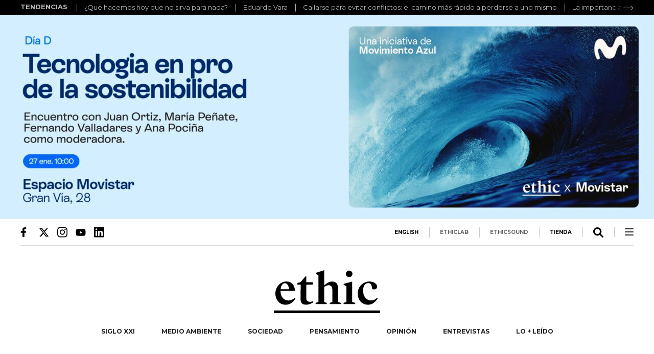

--- FILE ---
content_type: text/html; charset=UTF-8
request_url: https://ethic.es/2022/07/yonquis-de-idealista/
body_size: 18134
content:
<!doctype html>
<html lang="es" class="no-js">

<head>
	<title>¿Yonquis de Idealista? | Ethic</title>
	<meta charset="UTF-8">
	<meta name="apple-mobile-web-app-status-bar-style" content="black">
	<meta http-equiv="X-UA-Compatible" content="IE=edge,chrome=1">
	<meta name="viewport" content="width=device-width, initial-scale=1.0">
	<meta property="fb:app_id" content="894876050674477" />
		<script defer id="videoo-library" data-cfasync="false"
		data-id="1408dc8fff87c80cac723781cfdb6e6e48ba057a1c300ba255814d67b49d0cee"
		src="https://static.videoo.tv/1408dc8fff87c80cac723781cfdb6e6e48ba057a1c300ba255814d67b49d0cee.js"></script>
			<meta name='robots' content='index, follow, max-image-preview:large, max-snippet:-1, max-video-preview:-1' />

	<!-- This site is optimized with the Yoast SEO plugin v22.7 - https://yoast.com/wordpress/plugins/seo/ -->
	<meta name="description" content="En un escenario de precariedad, hay quienes se pierden en Idealista y otros portales inmobiliarios para soñar con casas inalcanzables." />
	<link rel="canonical" href="https://ethic.es/2022/07/yonquis-de-idealista/" />
	<meta property="og:locale" content="es_ES" />
	<meta property="og:type" content="article" />
	<meta property="og:title" content="¿Yonquis de Idealista?" />
	<meta property="og:description" content="En un escenario de precariedad, hay quienes se pierden en Idealista y otros portales inmobiliarios para soñar con casas inalcanzables." />
	<meta property="og:url" content="https://ethic.es/2022/07/yonquis-de-idealista/" />
	<meta property="og:site_name" content="Ethic" />
	<meta property="article:publisher" content="https://www.facebook.com/EthicMagazine/" />
	<meta property="article:published_time" content="2022-07-19T10:54:57+00:00" />
	<meta property="article:modified_time" content="2022-07-21T12:40:12+00:00" />
	<meta property="og:image" content="https://ethic.es/wp-content/uploads/2022/07/Copia-de-image-45-1280x768.jpg" />
	<meta property="og:image:width" content="1280" />
	<meta property="og:image:height" content="768" />
	<meta property="og:image:type" content="image/jpeg" />
	<meta name="author" content="Cristina" />
	<meta name="twitter:card" content="summary_large_image" />
	<meta name="twitter:title" content="¿Yonquis de Idealista?" />
	<meta name="twitter:creator" content="@Ethic_" />
	<meta name="twitter:site" content="@Ethic_" />
	<meta name="twitter:label1" content="Escrito por" />
	<meta name="twitter:data1" content="Cristina" />
	<meta name="twitter:label2" content="Tiempo de lectura" />
	<meta name="twitter:data2" content="4 minutos" />
	<script type="application/ld+json" class="yoast-schema-graph">{"@context":"https://schema.org","@graph":[{"@type":"Article","@id":"https://ethic.es/2022/07/yonquis-de-idealista/#article","isPartOf":{"@id":"https://ethic.es/2022/07/yonquis-de-idealista/"},"author":{"name":"Cristina","@id":"https://ethic.es/#/schema/person/c11b98d5f9b36ae063bf93a42b167940"},"headline":"¿Yonquis de Idealista?","datePublished":"2022-07-19T10:54:57+00:00","dateModified":"2022-07-21T12:40:12+00:00","mainEntityOfPage":{"@id":"https://ethic.es/2022/07/yonquis-de-idealista/"},"wordCount":758,"publisher":{"@id":"https://ethic.es/#organization"},"image":{"@id":"https://ethic.es/2022/07/yonquis-de-idealista/#primaryimage"},"thumbnailUrl":"https://ethic.es/wp-content/uploads/2022/07/Copia-de-image-45.jpg","keywords":["home","precariedad","economía","ciudades","idealista","pisos"],"articleSection":["Sociedad"],"inLanguage":"es"},{"@type":["WebPage","ItemPage"],"@id":"https://ethic.es/2022/07/yonquis-de-idealista/","url":"https://ethic.es/2022/07/yonquis-de-idealista/","name":"¿Yonquis de Idealista? | Ethic","isPartOf":{"@id":"https://ethic.es/#website"},"primaryImageOfPage":{"@id":"https://ethic.es/2022/07/yonquis-de-idealista/#primaryimage"},"image":{"@id":"https://ethic.es/2022/07/yonquis-de-idealista/#primaryimage"},"thumbnailUrl":"https://ethic.es/wp-content/uploads/2022/07/Copia-de-image-45.jpg","datePublished":"2022-07-19T10:54:57+00:00","dateModified":"2022-07-21T12:40:12+00:00","description":"En un escenario de precariedad, hay quienes se pierden en Idealista y otros portales inmobiliarios para soñar con casas inalcanzables.","breadcrumb":{"@id":"https://ethic.es/2022/07/yonquis-de-idealista/#breadcrumb"},"inLanguage":"es","potentialAction":[{"@type":"ReadAction","target":["https://ethic.es/2022/07/yonquis-de-idealista/"]}]},{"@type":"ImageObject","inLanguage":"es","@id":"https://ethic.es/2022/07/yonquis-de-idealista/#primaryimage","url":"https://ethic.es/wp-content/uploads/2022/07/Copia-de-image-45.jpg","contentUrl":"https://ethic.es/wp-content/uploads/2022/07/Copia-de-image-45.jpg","width":1500,"height":900,"caption":"Idealista"},{"@type":"BreadcrumbList","@id":"https://ethic.es/2022/07/yonquis-de-idealista/#breadcrumb","itemListElement":[{"@type":"ListItem","position":1,"name":"Portada","item":"https://ethic.es/"},{"@type":"ListItem","position":2,"name":"¿Yonquis de Idealista?"}]},{"@type":"WebSite","@id":"https://ethic.es/#website","url":"https://ethic.es/","name":"Ethic","description":"Únete al periodismo del cambio","publisher":{"@id":"https://ethic.es/#organization"},"potentialAction":[{"@type":"SearchAction","target":{"@type":"EntryPoint","urlTemplate":"https://ethic.es/?s={search_term_string}"},"query-input":"required name=search_term_string"}],"inLanguage":"es"},{"@type":"Organization","@id":"https://ethic.es/#organization","name":"Ethic","url":"https://ethic.es/","logo":{"@type":"ImageObject","inLanguage":"es","@id":"https://ethic.es/#/schema/logo/image/","url":"https://ethic.es/wp-content/uploads/2024/04/icon-logo-ethic.jpg","contentUrl":"https://ethic.es/wp-content/uploads/2024/04/icon-logo-ethic.jpg","width":192,"height":192,"caption":"Ethic"},"image":{"@id":"https://ethic.es/#/schema/logo/image/"},"sameAs":["https://www.facebook.com/EthicMagazine/","https://x.com/Ethic_"]},{"@type":"Person","@id":"https://ethic.es/#/schema/person/c11b98d5f9b36ae063bf93a42b167940","name":"Cristina","image":{"@type":"ImageObject","inLanguage":"es","@id":"https://ethic.es/#/schema/person/image/","url":"https://secure.gravatar.com/avatar/8e5d0e9617ea3f074da569498439f894?s=96&d=mm&r=g","contentUrl":"https://secure.gravatar.com/avatar/8e5d0e9617ea3f074da569498439f894?s=96&d=mm&r=g","caption":"Cristina"}}]}</script>
	<!-- / Yoast SEO plugin. -->


<style id='safe-svg-svg-icon-style-inline-css' type='text/css'>
.safe-svg-cover{text-align:center}.safe-svg-cover .safe-svg-inside{display:inline-block;max-width:100%}.safe-svg-cover svg{height:100%;max-height:100%;max-width:100%;width:100%}

</style>
<link rel='stylesheet' id='screen-css' href='https://ethic.es/wp-content/themes/ethic-2018/stylesheets/screen.css?ver=2.2.38' type='text/css' media='all' />
<link rel='stylesheet' id='theme-css' href='https://ethic.es/wp-content/themes/ethic-2018/assets/dist/theme.css?ver=2.2.38' type='text/css' media='all' />
<link rel="https://api.w.org/" href="https://ethic.es/wp-json/" /><link rel="alternate" title="JSON" type="application/json" href="https://ethic.es/wp-json/wp/v2/posts/55500" /><link rel="EditURI" type="application/rsd+xml" title="RSD" href="https://ethic.es/xmlrpc.php?rsd" />
<link rel='shortlink' href='https://ethic.es/?p=55500' />
<link rel="alternate" title="oEmbed (JSON)" type="application/json+oembed" href="https://ethic.es/wp-json/oembed/1.0/embed?url=https%3A%2F%2Fethic.es%2F2022%2F07%2Fyonquis-de-idealista%2F" />
<link rel="alternate" title="oEmbed (XML)" type="text/xml+oembed" href="https://ethic.es/wp-json/oembed/1.0/embed?url=https%3A%2F%2Fethic.es%2F2022%2F07%2Fyonquis-de-idealista%2F&#038;format=xml" />
<meta property="article:modified_time" content="2022-07-21T14:40:12+02:00"><meta property="article:author" content="https://ethic.es/articulistas/inaki-dominguez/"><meta property="article:section" content="Sociedad"><meta property="article:tag" content="Sociedad"><meta property="article:tag" content="home"><meta property="article:tag" content="precariedad"><meta property="article:tag" content="economía"><meta property="article:tag" content="ciudades"><meta property="article:tag" content="idealista"><meta property="article:tag" content="pisos"><script type="application/ld+json">{"@context":"https:\/\/schema.org","@type":"NewsArticle","headline":"\u00bfYonquis de Idealista?","image":["https:\/\/ethic.es\/wp-content\/uploads\/2022\/07\/Copia-de-image-45-480x275.jpg","https:\/\/ethic.es\/wp-content\/uploads\/2022\/07\/Copia-de-image-45-640x384.jpg","https:\/\/ethic.es\/wp-content\/uploads\/2022\/07\/Copia-de-image-45.jpg"],"datePublished":"2022-07-19T12:54:57+02:00","dateModified":"2022-07-21T14:40:12+02:00","author":[{"@type":"Person","name":"I\u00f1aki Dom\u00ednguez","url":"https:\/\/ethic.es\/articulistas\/inaki-dominguez"}]}</script>        <script>
        window.dataLayer = window.dataLayer || [];

        function gtag() {
            dataLayer.push(arguments);
        }
        gtag("consent", "default", {
            ad_storage: "denied",
            analytics_storage: "denied",
            functionality_storage: "denied",
            personalization_storage: "denied",
            security_storage: "granted",
            wait_for_update: 2000,
        });
        gtag("set", "ads_data_redaction", true);
        gtag("set", "url_passthrough", true);
        </script>
        <!-- Google tag (gtag.js) -->
        <script async src="https://www.googletagmanager.com/gtag/js?id=G-0LL6WCT924"></script>
        <script>
        gtag('js', new Date());

        gtag('config', 'G-0LL6WCT924', {
            'allow_google_signals': false
        });
        </script>
        <!-- Start cookieyes banner -->
        <script id="cookieyes" type="text/javascript"
            src="https://cdn-cookieyes.com/client_data/db370000ae6f927f280a0a4b/script.js"></script>
        <!-- End cookieyes banner -->

        <!-- Taboola Pixel Code -->
        <script type='text/javascript'>
        window._tfa = window._tfa || [];
        window._tfa.push({
            notify: 'event',
            name: 'page_view',
            id: 1763559
        });
        ! function(t, f, a, x) {
            if (!document.getElementById(x)) {
                t.async = 1;
                t.src = a;
                t.id = x;
                f.parentNode.insertBefore(t, f);
            }
        }(document.createElement('script'),
            document.getElementsByTagName('script')[0],
            '//cdn.taboola.com/libtrc/unip/1763559/tfa.js',
            'tb_tfa_script');
        </script>
        <!-- End of Taboola Pixel Code -->
            <script type="text/javascript">
        var home_url = "https://ethic.es";
        var template_uri = "https://ethic.es/wp-content/themes/ethic-2018";
        var current_url = "https://ethic.es/2022/07/yonquis-de-idealista/";
        </script>
    <link rel="icon" href="https://ethic.es/wp-content/uploads/2024/04/cropped-icon-logo-ethic-32x32.jpg" sizes="32x32" />
<link rel="icon" href="https://ethic.es/wp-content/uploads/2024/04/cropped-icon-logo-ethic-192x192.jpg" sizes="192x192" />
<link rel="apple-touch-icon" href="https://ethic.es/wp-content/uploads/2024/04/cropped-icon-logo-ethic-180x180.jpg" />
<meta name="msapplication-TileImage" content="https://ethic.es/wp-content/uploads/2024/04/cropped-icon-logo-ethic-270x270.jpg" />
<link rel="preconnect" href="https://fonts.googleapis.com">
	<link rel="preconnect" href="https://fonts.gstatic.com" crossorigin>
	<style id="" media="all">@font-face {
  font-family: 'Oswald';
  font-style: normal;
  font-weight: 200;
  font-display: swap;
  src: url(/fonts.gstatic.com/s/oswald/v57/TK3_WkUHHAIjg75cFRf3bXL8LICs13FvgUE.ttf) format('truetype');
}
@font-face {
  font-family: 'Oswald';
  font-style: normal;
  font-weight: 300;
  font-display: swap;
  src: url(/fonts.gstatic.com/s/oswald/v57/TK3_WkUHHAIjg75cFRf3bXL8LICs169vgUE.ttf) format('truetype');
}
@font-face {
  font-family: 'Oswald';
  font-style: normal;
  font-weight: 400;
  font-display: swap;
  src: url(/fonts.gstatic.com/s/oswald/v57/TK3_WkUHHAIjg75cFRf3bXL8LICs1_FvgUE.ttf) format('truetype');
}
@font-face {
  font-family: 'Oswald';
  font-style: normal;
  font-weight: 500;
  font-display: swap;
  src: url(/fonts.gstatic.com/s/oswald/v57/TK3_WkUHHAIjg75cFRf3bXL8LICs18NvgUE.ttf) format('truetype');
}
@font-face {
  font-family: 'Oswald';
  font-style: normal;
  font-weight: 600;
  font-display: swap;
  src: url(/fonts.gstatic.com/s/oswald/v57/TK3_WkUHHAIjg75cFRf3bXL8LICs1y9ogUE.ttf) format('truetype');
}
@font-face {
  font-family: 'Oswald';
  font-style: normal;
  font-weight: 700;
  font-display: swap;
  src: url(/fonts.gstatic.com/s/oswald/v57/TK3_WkUHHAIjg75cFRf3bXL8LICs1xZogUE.ttf) format('truetype');
}
@font-face {
  font-family: 'Source Sans 3';
  font-style: italic;
  font-weight: 200;
  font-display: swap;
  src: url(/fonts.gstatic.com/s/sourcesans3/v19/nwpDtKy2OAdR1K-IwhWudF-R3woAa8opPOrG97lwqDlO9C4.ttf) format('truetype');
}
@font-face {
  font-family: 'Source Sans 3';
  font-style: italic;
  font-weight: 300;
  font-display: swap;
  src: url(/fonts.gstatic.com/s/sourcesans3/v19/nwpDtKy2OAdR1K-IwhWudF-R3woAa8opPOrG97lwqOdO9C4.ttf) format('truetype');
}
@font-face {
  font-family: 'Source Sans 3';
  font-style: italic;
  font-weight: 400;
  font-display: swap;
  src: url(/fonts.gstatic.com/s/sourcesans3/v19/nwpDtKy2OAdR1K-IwhWudF-R3woAa8opPOrG97lwqLlO9C4.ttf) format('truetype');
}
@font-face {
  font-family: 'Source Sans 3';
  font-style: italic;
  font-weight: 500;
  font-display: swap;
  src: url(/fonts.gstatic.com/s/sourcesans3/v19/nwpDtKy2OAdR1K-IwhWudF-R3woAa8opPOrG97lwqItO9C4.ttf) format('truetype');
}
@font-face {
  font-family: 'Source Sans 3';
  font-style: italic;
  font-weight: 600;
  font-display: swap;
  src: url(/fonts.gstatic.com/s/sourcesans3/v19/nwpDtKy2OAdR1K-IwhWudF-R3woAa8opPOrG97lwqGdJ9C4.ttf) format('truetype');
}
@font-face {
  font-family: 'Source Sans 3';
  font-style: italic;
  font-weight: 700;
  font-display: swap;
  src: url(/fonts.gstatic.com/s/sourcesans3/v19/nwpDtKy2OAdR1K-IwhWudF-R3woAa8opPOrG97lwqF5J9C4.ttf) format('truetype');
}
@font-face {
  font-family: 'Source Sans 3';
  font-style: italic;
  font-weight: 800;
  font-display: swap;
  src: url(/fonts.gstatic.com/s/sourcesans3/v19/nwpDtKy2OAdR1K-IwhWudF-R3woAa8opPOrG97lwqDlJ9C4.ttf) format('truetype');
}
@font-face {
  font-family: 'Source Sans 3';
  font-style: italic;
  font-weight: 900;
  font-display: swap;
  src: url(/fonts.gstatic.com/s/sourcesans3/v19/nwpDtKy2OAdR1K-IwhWudF-R3woAa8opPOrG97lwqBBJ9C4.ttf) format('truetype');
}
@font-face {
  font-family: 'Source Sans 3';
  font-style: normal;
  font-weight: 200;
  font-display: swap;
  src: url(/fonts.gstatic.com/s/sourcesans3/v19/nwpBtKy2OAdR1K-IwhWudF-R9QMylBJAV3Bo8Kw461EN.ttf) format('truetype');
}
@font-face {
  font-family: 'Source Sans 3';
  font-style: normal;
  font-weight: 300;
  font-display: swap;
  src: url(/fonts.gstatic.com/s/sourcesans3/v19/nwpBtKy2OAdR1K-IwhWudF-R9QMylBJAV3Bo8Kzm61EN.ttf) format('truetype');
}
@font-face {
  font-family: 'Source Sans 3';
  font-style: normal;
  font-weight: 400;
  font-display: swap;
  src: url(/fonts.gstatic.com/s/sourcesans3/v19/nwpBtKy2OAdR1K-IwhWudF-R9QMylBJAV3Bo8Ky461EN.ttf) format('truetype');
}
@font-face {
  font-family: 'Source Sans 3';
  font-style: normal;
  font-weight: 500;
  font-display: swap;
  src: url(/fonts.gstatic.com/s/sourcesans3/v19/nwpBtKy2OAdR1K-IwhWudF-R9QMylBJAV3Bo8KyK61EN.ttf) format('truetype');
}
@font-face {
  font-family: 'Source Sans 3';
  font-style: normal;
  font-weight: 600;
  font-display: swap;
  src: url(/fonts.gstatic.com/s/sourcesans3/v19/nwpBtKy2OAdR1K-IwhWudF-R9QMylBJAV3Bo8Kxm7FEN.ttf) format('truetype');
}
@font-face {
  font-family: 'Source Sans 3';
  font-style: normal;
  font-weight: 700;
  font-display: swap;
  src: url(/fonts.gstatic.com/s/sourcesans3/v19/nwpBtKy2OAdR1K-IwhWudF-R9QMylBJAV3Bo8Kxf7FEN.ttf) format('truetype');
}
@font-face {
  font-family: 'Source Sans 3';
  font-style: normal;
  font-weight: 800;
  font-display: swap;
  src: url(/fonts.gstatic.com/s/sourcesans3/v19/nwpBtKy2OAdR1K-IwhWudF-R9QMylBJAV3Bo8Kw47FEN.ttf) format('truetype');
}
@font-face {
  font-family: 'Source Sans 3';
  font-style: normal;
  font-weight: 900;
  font-display: swap;
  src: url(/fonts.gstatic.com/s/sourcesans3/v19/nwpBtKy2OAdR1K-IwhWudF-R9QMylBJAV3Bo8KwR7FEN.ttf) format('truetype');
}
</style>
	<style type="text/css">
	:root {
		--wp--preset--font-family--headings: "Oswald";
		--wp--preset--font-family--body: "Source Sans 3";
		--wp--preset--color--headings: #CCF0A3;
		--wp--preset--color--text: #fff;
		--wp--preset--color--background: #0E2D20;
	}
	.editor-styles-wrapper{
		--wp--preset--font-family--headings: "Oswald";
		--wp--preset--font-family--body: "Source Sans 3";
		--wp--preset--color--headings: #CCF0A3;
		--wp--preset--color--text: #fff;
		--wp--preset--color--background: #0E2D20;
}
</style>		<style type="text/css" id="wp-custom-css">
			#image-caption.single{
		font-style: italic;
    font-size: 14px;
    color: #999;
}

#stg-iframe{
	width:100%;
}

.item .cabecera-patrocinada{
	margin-top:0;
}

.banner-id-59003,
.banner-id-57231,
.banner-id-57274, 
.banner-id-57235{
	width:100%;
	position:relative;
	overflow:hidden;
}


.banner-id-59003:before,
.banner-id-57231:before,
.banner-id-57274:before,
.banner-id-57235:before{
	content:'';
	display:block;
	padding-top:31.25%;
}


.banner-id-59003 .banner-codigo,
.banner-id-57231 .banner-codigo,
.banner-id-57274 .banner-codigo,
.banner-id-57235 .banner-codigo{
	position:absolute!important;
	top:0;
	left:0;
	width:100%;
	height:100%;
}


.banner-id-59003,
.banner-id-57231,
.banner-id-57274,
.banner-id-57235{
	margin-left:auto;
	margin-right:auto;
	max-width:1920px;
}

.home .rejilla-css.cop-27 .cabecera-destacada{
	display:none;
}


.banner-id-59003 .GoogleActiveViewClass, .banner-id-59003 .GoogleActiveViewClass iframe,
.banner-id-57231 .GoogleActiveViewClass, .banner-id-57231 .GoogleActiveViewClass iframe,
.banner-id-57274 .GoogleActiveViewClass, .banner-id-57274 .GoogleActiveViewClass iframe,
.banner-id-57235 .GoogleActiveViewClass, .banner-id-57235 .GoogleActiveViewClass iframe{
	position:absolute!important;
	top:0;
	left: 0;
	width:100%!important;
	height:100%!important;
}

.elab_logo img{
	max-width:88px;
	height:auto!important;
}

.banner--airbnb-items--5{
	grid-template-columns: 1fr 1fr 1fr 1fr 1fr;
}

.admin-ethiclab-img img{
	width:100px;
	height:auto!important;
}

.et-just-mobile{
	display:none;
}

@media (max-width: 767px) {
.et-just-mobile{
	display:block;
}
}

section.zona-cero .cabecera a{
	display:block;
	margin:0px 10px;
}

#full-navigation .rrss a svg{
	width: 20px;
}
#full-navigation .rrss a svg *{
	fill: #fff;
}

body.single-especiales-24 .has-text-align-right{
	text-align:right;
}

body.single-especiales-24 .has-text-align-center{
	text-align:center;
}

body.single-especiales-24 .aligncenter, body.single-especiales-24 .alignwide{
	text-align:center;
}

body.single-especiales-24 .alignright{
	text-align:right;
}

body.single-especiales-24 .wp-block-button.is-style-outline .wp-block-button__link{
	color: var(    --wp--preset--color--text);
}

body.single-cuentos img.aligncenter:not(.size-full){
	margin-left:auto;
	margin-right:auto;
	display:block;
	max-width: 100%;
	height: auto!important;
}

.item-wrapper .item .photo.banner-track .pixel img{
	height: initial!important;
	width: initial!important;
}

.et-galeria-destacadas{
	box-sizing:border-box;
}

#ethic_intext{
	margin: 35px 0;
	max-width: 100%;
	overflow: hidden;
}
#ethic_intext > div{
	text-align:center;
}		</style>
		
	<style type="text/css">
	img {
		max-width: 100%;
	}
	</style>
</head>


<body class="post-template-default single single-post postid-55500 single-format-standard has_breaking_news">

	
<section class="et-galeria-destacadas">
	<div class="et-galeria-destacadas__content">
		<div class="et-galeria-destacadas__title">
			TENDENCIAS		</div>
		<div class="et-galeria-destacadas__gallery">
			<ul class="et-galeria-destacadas__list">
								<li class="et-galeria-destacadas__item">
					<a class="et-galeria-destacadas__item-link" href="https://ethic.es/que-hacemos-hoy-no-sirva-para-nada" data-wpel-link="internal">
						¿Qué hacemos hoy que no sirva para nada?					</a>
									<li class="et-galeria-destacadas__item">
					<a class="et-galeria-destacadas__item-link" href="https://ethic.es/entrevista-eduardo-vara" data-wpel-link="internal">
						Eduardo Vara					</a>
									<li class="et-galeria-destacadas__item">
					<a class="et-galeria-destacadas__item-link" href="https://ethic.es/callarse-para-evitar-conflictos" data-wpel-link="internal">
						Callarse para evitar conflictos: el camino más rápido a perderse a uno mismo					</a>
									<li class="et-galeria-destacadas__item">
					<a class="et-galeria-destacadas__item-link" href="https://ethic.es/importancia-llamarse-oscar-wilde" data-wpel-link="internal">
						La importancia de llamarse Oscar Wilde					</a>
									<li class="et-galeria-destacadas__item">
					<a class="et-galeria-destacadas__item-link" href="https://ethic.es/madre-de-nadie" data-wpel-link="internal">
						Madre de Nadie					</a>
									<li class="et-galeria-destacadas__item">
					<a class="et-galeria-destacadas__item-link" href="https://ethic.es/fin-democracia-liberal-editorial" data-wpel-link="internal">
						¿El fin de la democracia liberal?					</a>
									<li class="et-galeria-destacadas__item">
					<a class="et-galeria-destacadas__item-link" href="https://ethic.es/autorrealizacion-ser-lo-que-uno-puede-ser" data-wpel-link="internal">
						Ser lo que uno puede ser 					</a>
									<li class="et-galeria-destacadas__item">
					<a class="et-galeria-destacadas__item-link" href="https://ethic.es/las-diez-teorias-conspirativas-mas-locas-de-la-actualidad" data-wpel-link="internal">
						Las diez teorías conspirativas más locas de la actualidad					</a>
								</ul>
		</div>
	</div>
</section>
	<section id="banner-header" class="banner-image banner-track" data-name="Movistar-1920-Sociedad">
	<a href="https://espacio.movistar.es/experience/ETHICC/" target="_blank" data-wpel-link="external" rel="nofollow external">
		
<img
	alt="Movistar-1920-Sociedad"
	data-src="https://ethic.es/wp-content/uploads/2024/06/1920x600.ethicdesayunosv2.jpg"
	data-srcset="https://ethic.es/wp-content/uploads/2024/06/1920x600.ethicdesayunosv2.jpg 1920w, https://ethic.es/wp-content/uploads/2024/06/1920x600.ethicdesayunosv2-640x200.jpg 640w, https://ethic.es/wp-content/uploads/2024/06/1920x600.ethicdesayunosv2-1280x400.jpg 1280w, https://ethic.es/wp-content/uploads/2024/06/1920x600.ethicdesayunosv2-768x240.jpg 768w, https://ethic.es/wp-content/uploads/2024/06/1920x600.ethicdesayunosv2-1536x480.jpg 1536w"
	class="lazyload	 lazyload 		"
	>
	</a>
</section>

	<div id="all-wrapper" class="cabecera-parallax">

		<!-- wrapper -->
		<div id="main-wrapper" class="
		ads		 wrapper main-margin">

			<!-- header -->
			<header id="main-header" class="post-template-default single single-post postid-55500 single-format-standard header clear" role="banner">
				<div class="pre-header relative cf">
					<div id="search-main" class="search-layer right">
						<form action="https://ethic.es/buscador/">
	<input type="text" placeholder="BUSCAR..." name="q">
	<div class="submit"><svg xmlns="http://www.w3.org/2000/svg" viewBox="0 0 512 512"><!--! Font Awesome Pro 6.1.1 by @fontawesome - https://fontawesome.com License - https://fontawesome.com/license (Commercial License) Copyright 2022 Fonticons, Inc. --><path d="M500.3 443.7l-119.7-119.7c27.22-40.41 40.65-90.9 33.46-144.7C401.8 87.79 326.8 13.32 235.2 1.723C99.01-15.51-15.51 99.01 1.724 235.2c11.6 91.64 86.08 166.7 177.6 178.9c53.8 7.189 104.3-6.236 144.7-33.46l119.7 119.7c15.62 15.62 40.95 15.62 56.57 0C515.9 484.7 515.9 459.3 500.3 443.7zM79.1 208c0-70.58 57.42-128 128-128s128 57.42 128 128c0 70.58-57.42 128-128 128S79.1 278.6 79.1 208z"/></svg></div>
	<svg version="1.1" class="close" xmlns="http://www.w3.org/2000/svg" xmlns:xlink="http://www.w3.org/1999/xlink" x="0px" y="0px"
		 viewBox="0 0 17 17" style="enable-background:new 0 0 17 17;" xml:space="preserve">
	<g id="Homes">
		<g id="_x30_1">
			<g>
				<path class="st0" d="M14,15.7L1.3,3c-0.5-0.5-0.5-1.2,0-1.7l0,0c0.5-0.5,1.2-0.5,1.7,0L15.7,14c0.5,0.5,0.5,1.2,0,1.7l0,0
					C15.2,16.1,14.4,16.1,14,15.7z"/>
				<path class="st0" d="M1.8,14L14.4,1.3c0.5-0.5,1.2-0.5,1.7,0l0,0c0.5,0.5,0.5,1.2,0,1.7L3.5,15.7c-0.5,0.5-1.2,0.5-1.7,0l0,0
					C1.3,15.2,1.3,14.4,1.8,14z"/>
			</g>
		</g>
	</g>
	</svg>
</form>					</div>
					<div class="social">
						<a target="_blank" title="Ethic Facebook" href="https://www.facebook.com/EthicMagazine/" class="icon-facebook" data-wpel-link="external" rel="nofollow external"><svg
		xmlns="http://www.w3.org/2000/svg" viewBox="0 0 320 512">
		<!--! Font Awesome Pro 6.1.1 by @fontawesome - https://fontawesome.com License - https://fontawesome.com/license (Commercial License) Copyright 2022 Fonticons, Inc. -->
		<path
			d="M279.14 288l14.22-92.66h-88.91v-60.13c0-25.35 12.42-50.06 52.24-50.06h40.42V6.26S260.43 0 225.36 0c-73.22 0-121.08 44.38-121.08 124.72v70.62H22.89V288h81.39v224h100.17V288z" />
	</svg></a>
<a target="_blank" title="Ethic Twitter" href="https://twitter.com/Ethic_" class="icon-twitter" data-wpel-link="external" rel="nofollow external"><svg
		xmlns="http://www.w3.org/2000/svg" viewBox="0 0 512 512">
		<!--!Font Awesome Free 6.5.2 by @fontawesome - https://fontawesome.com License - https://fontawesome.com/license/free Copyright 2024 Fonticons, Inc.-->
		<path
			d="M389.2 48h70.6L305.6 224.2 487 464H345L233.7 318.6 106.5 464H35.8L200.7 275.5 26.8 48H172.4L272.9 180.9 389.2 48zM364.4 421.8h39.1L151.1 88h-42L364.4 421.8z" />
	</svg></a>
<a target="_blank" title="Ethic Instagram" href="https://www.instagram.com/ethicmag/?hl=es" class="icon-instagram" data-wpel-link="external" rel="nofollow external"><svg
		xmlns="http://www.w3.org/2000/svg" viewBox="0 0 448 512">
		<!--! Font Awesome Pro 6.1.1 by @fontawesome - https://fontawesome.com License - https://fontawesome.com/license (Commercial License) Copyright 2022 Fonticons, Inc. -->
		<path
			d="M224.1 141c-63.6 0-114.9 51.3-114.9 114.9s51.3 114.9 114.9 114.9S339 319.5 339 255.9 287.7 141 224.1 141zm0 189.6c-41.1 0-74.7-33.5-74.7-74.7s33.5-74.7 74.7-74.7 74.7 33.5 74.7 74.7-33.6 74.7-74.7 74.7zm146.4-194.3c0 14.9-12 26.8-26.8 26.8-14.9 0-26.8-12-26.8-26.8s12-26.8 26.8-26.8 26.8 12 26.8 26.8zm76.1 27.2c-1.7-35.9-9.9-67.7-36.2-93.9-26.2-26.2-58-34.4-93.9-36.2-37-2.1-147.9-2.1-184.9 0-35.8 1.7-67.6 9.9-93.9 36.1s-34.4 58-36.2 93.9c-2.1 37-2.1 147.9 0 184.9 1.7 35.9 9.9 67.7 36.2 93.9s58 34.4 93.9 36.2c37 2.1 147.9 2.1 184.9 0 35.9-1.7 67.7-9.9 93.9-36.2 26.2-26.2 34.4-58 36.2-93.9 2.1-37 2.1-147.8 0-184.8zM398.8 388c-7.8 19.6-22.9 34.7-42.6 42.6-29.5 11.7-99.5 9-132.1 9s-102.7 2.6-132.1-9c-19.6-7.8-34.7-22.9-42.6-42.6-11.7-29.5-9-99.5-9-132.1s-2.6-102.7 9-132.1c7.8-19.6 22.9-34.7 42.6-42.6 29.5-11.7 99.5-9 132.1-9s102.7-2.6 132.1 9c19.6 7.8 34.7 22.9 42.6 42.6 11.7 29.5 9 99.5 9 132.1s2.7 102.7-9 132.1z" />
	</svg></a>
<a target="_blank" title="Ethic Youtube" href="https://www.youtube.com/channel/UCQJ_lBOaWhQGoi8zhZBJt9Q" class="icon-youtube" data-wpel-link="external" rel="nofollow external"><svg xmlns="http://www.w3.org/2000/svg" viewBox="0 0 576 512">
		<!--! Font Awesome Pro 6.1.1 by @fontawesome - https://fontawesome.com License - https://fontawesome.com/license (Commercial License) Copyright 2022 Fonticons, Inc. -->
		<path
			d="M549.655 124.083c-6.281-23.65-24.787-42.276-48.284-48.597C458.781 64 288 64 288 64S117.22 64 74.629 75.486c-23.497 6.322-42.003 24.947-48.284 48.597-11.412 42.867-11.412 132.305-11.412 132.305s0 89.438 11.412 132.305c6.281 23.65 24.787 41.5 48.284 47.821C117.22 448 288 448 288 448s170.78 0 213.371-11.486c23.497-6.321 42.003-24.171 48.284-47.821 11.412-42.867 11.412-132.305 11.412-132.305s0-89.438-11.412-132.305zm-317.51 213.508V175.185l142.739 81.205-142.739 81.201z" />
	</svg></a>
<a target="_blank" title="Ethic LinkedIn" href="https://www.linkedin.com/in/ethic/?originalSubdomain=es" class="icon-linkedin" data-wpel-link="external" rel="nofollow external"><svg xmlns="http://www.w3.org/2000/svg" viewBox="0 0 448 512">
		<!--!Font Awesome Free 6.5.2 by @fontawesome - https://fontawesome.com License - https://fontawesome.com/license/free Copyright 2024 Fonticons, Inc.-->
		<path
			d="M416 32H31.9C14.3 32 0 46.5 0 64.3v383.4C0 465.5 14.3 480 31.9 480H416c17.6 0 32-14.5 32-32.3V64.3c0-17.8-14.4-32.3-32-32.3zM135.4 416H69V202.2h66.5V416zm-33.2-243c-21.3 0-38.5-17.3-38.5-38.5S80.9 96 102.2 96c21.2 0 38.5 17.3 38.5 38.5 0 21.3-17.2 38.5-38.5 38.5zm282.1 243h-66.4V312c0-24.8-.5-56.7-34.5-56.7-34.6 0-39.9 27-39.9 54.9V416h-66.4V202.2h63.7v29.2h.9c8.9-16.8 30.6-34.5 62.9-34.5 67.2 0 79.7 44.3 79.7 101.9V416z" />
	</svg></a>					</div>
					<nav class="derecha">
						<ul class="cf">
														<li><a target="_blank" href="https://ethic.es/english/" class="tienda" data-wpel-link="internal">ENGLISH</a></li>
							<li><a href="https://ethic.es/ethiclab/" data-wpel-link="internal">ETHICLAB</a></li>
							<li><a href="https://ethic.es/ethicsound/" data-wpel-link="internal">ETHICSOUND</a></li>
							<li><a target="_blank" href="http://tienda.ethic.es/" class="tienda" data-wpel-link="external" rel="nofollow external">TIENDA</a></li>
							<li><span data-for="search-main" class="search-icon">
									<svg xmlns="http://www.w3.org/2000/svg" viewBox="0 0 512 512">
										<!--! Font Awesome Pro 6.1.1 by @fontawesome - https://fontawesome.com License - https://fontawesome.com/license (Commercial License) Copyright 2022 Fonticons, Inc. -->
										<path
											d="M500.3 443.7l-119.7-119.7c27.22-40.41 40.65-90.9 33.46-144.7C401.8 87.79 326.8 13.32 235.2 1.723C99.01-15.51-15.51 99.01 1.724 235.2c11.6 91.64 86.08 166.7 177.6 178.9c53.8 7.189 104.3-6.236 144.7-33.46l119.7 119.7c15.62 15.62 40.95 15.62 56.57 0C515.9 484.7 515.9 459.3 500.3 443.7zM79.1 208c0-70.58 57.42-128 128-128s128 57.42 128 128c0 70.58-57.42 128-128 128S79.1 278.6 79.1 208z" />
									</svg>
								</span></li>
							<li class="menu"><svg class="desplegar-menu " width="17px" height="14px" viewBox="0 0 17 14" version="1.1" xmlns="http://www.w3.org/2000/svg" xmlns:xlink="http://www.w3.org/1999/xlink">
								    <g id="Homes" stroke="none" stroke-width="1" fill="#222222">
								        <g id="01">
								            <g>
								                <rect x="0" y="0" width="17" height="2" rx="1"></rect>
								                <rect x="0" y="6" width="17" height="2" rx="1"></rect>
								                <rect x="0" y="12" width="17" height="2" rx="1"></rect>
								            </g>
								        </g>
								    </g>
								</svg></li>
														</ul>
					</nav>
				</div>
				<div class="header-nav">
										<a href="https://ethic.es" data-wpel-link="internal">
<img
	alt="Ethic"
	data-src="https://ethic.es/wp-content/uploads/2023/03/logo-ethic.svg"
	data-srcset=""
	class="lazyload logo	 lazyload 		"
	>
</a>
										<nav class="main-nav">
						<ul class="cf">
    <li><a href="https://ethic.es/seccion/siglo-xxi/" data-wpel-link="internal">SIGLO XXI</a></li>
    <li><a href="https://ethic.es/seccion/medioambiente/" data-wpel-link="internal">MEDIO AMBIENTE</a></li>
    <li><a href="https://ethic.es/seccion/sociedad/" data-wpel-link="internal">SOCIEDAD</a></li>
    <li><a href="https://ethic.es/seccion/pensamiento/" data-wpel-link="internal">PENSAMIENTO</a></li>
    <li><a href="https://ethic.es/seccion/opinion/" data-wpel-link="internal">OPINIÓN</a></li>
    <li><a href="https://ethic.es/entrevistas/" data-wpel-link="internal">ENTREVISTAS</a></li>
        <li><a href="https://ethic.es/lo-mas-leido/" data-wpel-link="internal">LO + LEÍDO</a></li>
</ul>
					</nav>
										</div>
			</header>
			<header id="redux-header">
				<div class="wrapper">
					<div class="main-margin">
						<div id="search-redux" class="search-layer right">
							<form action="https://ethic.es/buscador/">
	<input type="text" placeholder="BUSCAR..." name="q">
	<div class="submit"><svg xmlns="http://www.w3.org/2000/svg" viewBox="0 0 512 512"><!--! Font Awesome Pro 6.1.1 by @fontawesome - https://fontawesome.com License - https://fontawesome.com/license (Commercial License) Copyright 2022 Fonticons, Inc. --><path d="M500.3 443.7l-119.7-119.7c27.22-40.41 40.65-90.9 33.46-144.7C401.8 87.79 326.8 13.32 235.2 1.723C99.01-15.51-15.51 99.01 1.724 235.2c11.6 91.64 86.08 166.7 177.6 178.9c53.8 7.189 104.3-6.236 144.7-33.46l119.7 119.7c15.62 15.62 40.95 15.62 56.57 0C515.9 484.7 515.9 459.3 500.3 443.7zM79.1 208c0-70.58 57.42-128 128-128s128 57.42 128 128c0 70.58-57.42 128-128 128S79.1 278.6 79.1 208z"/></svg></div>
	<svg version="1.1" class="close" xmlns="http://www.w3.org/2000/svg" xmlns:xlink="http://www.w3.org/1999/xlink" x="0px" y="0px"
		 viewBox="0 0 17 17" style="enable-background:new 0 0 17 17;" xml:space="preserve">
	<g id="Homes">
		<g id="_x30_1">
			<g>
				<path class="st0" d="M14,15.7L1.3,3c-0.5-0.5-0.5-1.2,0-1.7l0,0c0.5-0.5,1.2-0.5,1.7,0L15.7,14c0.5,0.5,0.5,1.2,0,1.7l0,0
					C15.2,16.1,14.4,16.1,14,15.7z"/>
				<path class="st0" d="M1.8,14L14.4,1.3c0.5-0.5,1.2-0.5,1.7,0l0,0c0.5,0.5,0.5,1.2,0,1.7L3.5,15.7c-0.5,0.5-1.2,0.5-1.7,0l0,0
					C1.3,15.2,1.3,14.4,1.8,14z"/>
			</g>
		</g>
	</g>
	</svg>
</form>						</div>
						<div class="menu-icon"><svg class="desplegar-menu " width="17px" height="14px" viewBox="0 0 17 14" version="1.1" xmlns="http://www.w3.org/2000/svg" xmlns:xlink="http://www.w3.org/1999/xlink">
								    <g id="Homes" stroke="none" stroke-width="1" fill="#222222">
								        <g id="01">
								            <g>
								                <rect x="0" y="0" width="17" height="2" rx="1"></rect>
								                <rect x="0" y="6" width="17" height="2" rx="1"></rect>
								                <rect x="0" y="12" width="17" height="2" rx="1"></rect>
								            </g>
								        </g>
								    </g>
								</svg></div>
						<nav class="social">
	<a target="_blank" title="Ethic Facebook" href="https://www.facebook.com/EthicMagazine/" class="icon-facebook" data-wpel-link="external" rel="nofollow external"><svg
		xmlns="http://www.w3.org/2000/svg" viewBox="0 0 320 512">
		<!--! Font Awesome Pro 6.1.1 by @fontawesome - https://fontawesome.com License - https://fontawesome.com/license (Commercial License) Copyright 2022 Fonticons, Inc. -->
		<path
			d="M279.14 288l14.22-92.66h-88.91v-60.13c0-25.35 12.42-50.06 52.24-50.06h40.42V6.26S260.43 0 225.36 0c-73.22 0-121.08 44.38-121.08 124.72v70.62H22.89V288h81.39v224h100.17V288z" />
	</svg></a>
<a target="_blank" title="Ethic Twitter" href="https://twitter.com/Ethic_" class="icon-twitter" data-wpel-link="external" rel="nofollow external"><svg
		xmlns="http://www.w3.org/2000/svg" viewBox="0 0 512 512">
		<!--!Font Awesome Free 6.5.2 by @fontawesome - https://fontawesome.com License - https://fontawesome.com/license/free Copyright 2024 Fonticons, Inc.-->
		<path
			d="M389.2 48h70.6L305.6 224.2 487 464H345L233.7 318.6 106.5 464H35.8L200.7 275.5 26.8 48H172.4L272.9 180.9 389.2 48zM364.4 421.8h39.1L151.1 88h-42L364.4 421.8z" />
	</svg></a>
<a target="_blank" title="Ethic Instagram" href="https://www.instagram.com/ethicmag/?hl=es" class="icon-instagram" data-wpel-link="external" rel="nofollow external"><svg
		xmlns="http://www.w3.org/2000/svg" viewBox="0 0 448 512">
		<!--! Font Awesome Pro 6.1.1 by @fontawesome - https://fontawesome.com License - https://fontawesome.com/license (Commercial License) Copyright 2022 Fonticons, Inc. -->
		<path
			d="M224.1 141c-63.6 0-114.9 51.3-114.9 114.9s51.3 114.9 114.9 114.9S339 319.5 339 255.9 287.7 141 224.1 141zm0 189.6c-41.1 0-74.7-33.5-74.7-74.7s33.5-74.7 74.7-74.7 74.7 33.5 74.7 74.7-33.6 74.7-74.7 74.7zm146.4-194.3c0 14.9-12 26.8-26.8 26.8-14.9 0-26.8-12-26.8-26.8s12-26.8 26.8-26.8 26.8 12 26.8 26.8zm76.1 27.2c-1.7-35.9-9.9-67.7-36.2-93.9-26.2-26.2-58-34.4-93.9-36.2-37-2.1-147.9-2.1-184.9 0-35.8 1.7-67.6 9.9-93.9 36.1s-34.4 58-36.2 93.9c-2.1 37-2.1 147.9 0 184.9 1.7 35.9 9.9 67.7 36.2 93.9s58 34.4 93.9 36.2c37 2.1 147.9 2.1 184.9 0 35.9-1.7 67.7-9.9 93.9-36.2 26.2-26.2 34.4-58 36.2-93.9 2.1-37 2.1-147.8 0-184.8zM398.8 388c-7.8 19.6-22.9 34.7-42.6 42.6-29.5 11.7-99.5 9-132.1 9s-102.7 2.6-132.1-9c-19.6-7.8-34.7-22.9-42.6-42.6-11.7-29.5-9-99.5-9-132.1s-2.6-102.7 9-132.1c7.8-19.6 22.9-34.7 42.6-42.6 29.5-11.7 99.5-9 132.1-9s102.7-2.6 132.1 9c19.6 7.8 34.7 22.9 42.6 42.6 11.7 29.5 9 99.5 9 132.1s2.7 102.7-9 132.1z" />
	</svg></a>
<a target="_blank" title="Ethic Youtube" href="https://www.youtube.com/channel/UCQJ_lBOaWhQGoi8zhZBJt9Q" class="icon-youtube" data-wpel-link="external" rel="nofollow external"><svg xmlns="http://www.w3.org/2000/svg" viewBox="0 0 576 512">
		<!--! Font Awesome Pro 6.1.1 by @fontawesome - https://fontawesome.com License - https://fontawesome.com/license (Commercial License) Copyright 2022 Fonticons, Inc. -->
		<path
			d="M549.655 124.083c-6.281-23.65-24.787-42.276-48.284-48.597C458.781 64 288 64 288 64S117.22 64 74.629 75.486c-23.497 6.322-42.003 24.947-48.284 48.597-11.412 42.867-11.412 132.305-11.412 132.305s0 89.438 11.412 132.305c6.281 23.65 24.787 41.5 48.284 47.821C117.22 448 288 448 288 448s170.78 0 213.371-11.486c23.497-6.321 42.003-24.171 48.284-47.821 11.412-42.867 11.412-132.305 11.412-132.305s0-89.438-11.412-132.305zm-317.51 213.508V175.185l142.739 81.205-142.739 81.201z" />
	</svg></a>
<a target="_blank" title="Ethic LinkedIn" href="https://www.linkedin.com/in/ethic/?originalSubdomain=es" class="icon-linkedin" data-wpel-link="external" rel="nofollow external"><svg xmlns="http://www.w3.org/2000/svg" viewBox="0 0 448 512">
		<!--!Font Awesome Free 6.5.2 by @fontawesome - https://fontawesome.com License - https://fontawesome.com/license/free Copyright 2024 Fonticons, Inc.-->
		<path
			d="M416 32H31.9C14.3 32 0 46.5 0 64.3v383.4C0 465.5 14.3 480 31.9 480H416c17.6 0 32-14.5 32-32.3V64.3c0-17.8-14.4-32.3-32-32.3zM135.4 416H69V202.2h66.5V416zm-33.2-243c-21.3 0-38.5-17.3-38.5-38.5S80.9 96 102.2 96c21.2 0 38.5 17.3 38.5 38.5 0 21.3-17.2 38.5-38.5 38.5zm282.1 243h-66.4V312c0-24.8-.5-56.7-34.5-56.7-34.6 0-39.9 27-39.9 54.9V416h-66.4V202.2h63.7v29.2h.9c8.9-16.8 30.6-34.5 62.9-34.5 67.2 0 79.7 44.3 79.7 101.9V416z" />
	</svg></a>					</nav>						<a href="https://ethic.es" data-wpel-link="internal">
<img
	alt="Ethic"
	data-src="https://ethic.es/wp-content/uploads/2023/03/logo-ethic.svg"
	data-srcset=""
	class="lazyload logo	 lazyload 		"
	>
</a>
						<nav class="derecha">
							<ul class="cf">
								<li><span data-for="search-redux" class="search-icon"><svg
											xmlns="http://www.w3.org/2000/svg" viewBox="0 0 512 512">
											<!--! Font Awesome Pro 6.1.1 by @fontawesome - https://fontawesome.com License - https://fontawesome.com/license (Commercial License) Copyright 2022 Fonticons, Inc. -->
											<path
												d="M500.3 443.7l-119.7-119.7c27.22-40.41 40.65-90.9 33.46-144.7C401.8 87.79 326.8 13.32 235.2 1.723C99.01-15.51-15.51 99.01 1.724 235.2c11.6 91.64 86.08 166.7 177.6 178.9c53.8 7.189 104.3-6.236 144.7-33.46l119.7 119.7c15.62 15.62 40.95 15.62 56.57 0C515.9 484.7 515.9 459.3 500.3 443.7zM79.1 208c0-70.58 57.42-128 128-128s128 57.42 128 128c0 70.58-57.42 128-128 128S79.1 278.6 79.1 208z" />
										</svg></span></li>
								<li class="menu not_in_mobile"><svg class="desplegar-menu " width="17px" height="14px" viewBox="0 0 17 14" version="1.1" xmlns="http://www.w3.org/2000/svg" xmlns:xlink="http://www.w3.org/1999/xlink">
								    <g id="Homes" stroke="none" stroke-width="1" fill="#222222">
								        <g id="01">
								            <g>
								                <rect x="0" y="0" width="17" height="2" rx="1"></rect>
								                <rect x="0" y="6" width="17" height="2" rx="1"></rect>
								                <rect x="0" y="12" width="17" height="2" rx="1"></rect>
								            </g>
								        </g>
								    </g>
								</svg>								</li>
							</ul>
						</nav>
					</div>
				</div>
			</header>
			<div id="full-navigation">
				<div class="main-margin">
					<svg id="close-navigation" xmlns="http://www.w3.org/2000/svg" width="10" height="10"
						viewBox="0 0 10 10">
						<path fill="#898989"
							d="M1.11 0L0 1.12 3.89 5 0 8.88 1.11 10l3.9-3.88L8.9 10 10 8.88 6.12 5 10 1.12 8.9 0 5.01 3.88z" />
					</svg>
					<div class="content-wrapper ">
						<div class="column externo not_in_mobile cf">
							<nav class="social">
								<a target="_blank" title="Ethic Facebook" href="https://www.facebook.com/EthicMagazine/" class="icon-facebook" data-wpel-link="external" rel="nofollow external"><svg
		xmlns="http://www.w3.org/2000/svg" viewBox="0 0 320 512">
		<!--! Font Awesome Pro 6.1.1 by @fontawesome - https://fontawesome.com License - https://fontawesome.com/license (Commercial License) Copyright 2022 Fonticons, Inc. -->
		<path
			d="M279.14 288l14.22-92.66h-88.91v-60.13c0-25.35 12.42-50.06 52.24-50.06h40.42V6.26S260.43 0 225.36 0c-73.22 0-121.08 44.38-121.08 124.72v70.62H22.89V288h81.39v224h100.17V288z" />
	</svg></a>
<a target="_blank" title="Ethic Twitter" href="https://twitter.com/Ethic_" class="icon-twitter" data-wpel-link="external" rel="nofollow external"><svg
		xmlns="http://www.w3.org/2000/svg" viewBox="0 0 512 512">
		<!--!Font Awesome Free 6.5.2 by @fontawesome - https://fontawesome.com License - https://fontawesome.com/license/free Copyright 2024 Fonticons, Inc.-->
		<path
			d="M389.2 48h70.6L305.6 224.2 487 464H345L233.7 318.6 106.5 464H35.8L200.7 275.5 26.8 48H172.4L272.9 180.9 389.2 48zM364.4 421.8h39.1L151.1 88h-42L364.4 421.8z" />
	</svg></a>
<a target="_blank" title="Ethic Instagram" href="https://www.instagram.com/ethicmag/?hl=es" class="icon-instagram" data-wpel-link="external" rel="nofollow external"><svg
		xmlns="http://www.w3.org/2000/svg" viewBox="0 0 448 512">
		<!--! Font Awesome Pro 6.1.1 by @fontawesome - https://fontawesome.com License - https://fontawesome.com/license (Commercial License) Copyright 2022 Fonticons, Inc. -->
		<path
			d="M224.1 141c-63.6 0-114.9 51.3-114.9 114.9s51.3 114.9 114.9 114.9S339 319.5 339 255.9 287.7 141 224.1 141zm0 189.6c-41.1 0-74.7-33.5-74.7-74.7s33.5-74.7 74.7-74.7 74.7 33.5 74.7 74.7-33.6 74.7-74.7 74.7zm146.4-194.3c0 14.9-12 26.8-26.8 26.8-14.9 0-26.8-12-26.8-26.8s12-26.8 26.8-26.8 26.8 12 26.8 26.8zm76.1 27.2c-1.7-35.9-9.9-67.7-36.2-93.9-26.2-26.2-58-34.4-93.9-36.2-37-2.1-147.9-2.1-184.9 0-35.8 1.7-67.6 9.9-93.9 36.1s-34.4 58-36.2 93.9c-2.1 37-2.1 147.9 0 184.9 1.7 35.9 9.9 67.7 36.2 93.9s58 34.4 93.9 36.2c37 2.1 147.9 2.1 184.9 0 35.9-1.7 67.7-9.9 93.9-36.2 26.2-26.2 34.4-58 36.2-93.9 2.1-37 2.1-147.8 0-184.8zM398.8 388c-7.8 19.6-22.9 34.7-42.6 42.6-29.5 11.7-99.5 9-132.1 9s-102.7 2.6-132.1-9c-19.6-7.8-34.7-22.9-42.6-42.6-11.7-29.5-9-99.5-9-132.1s-2.6-102.7 9-132.1c7.8-19.6 22.9-34.7 42.6-42.6 29.5-11.7 99.5-9 132.1-9s102.7-2.6 132.1 9c19.6 7.8 34.7 22.9 42.6 42.6 11.7 29.5 9 99.5 9 132.1s2.7 102.7-9 132.1z" />
	</svg></a>
<a target="_blank" title="Ethic Youtube" href="https://www.youtube.com/channel/UCQJ_lBOaWhQGoi8zhZBJt9Q" class="icon-youtube" data-wpel-link="external" rel="nofollow external"><svg xmlns="http://www.w3.org/2000/svg" viewBox="0 0 576 512">
		<!--! Font Awesome Pro 6.1.1 by @fontawesome - https://fontawesome.com License - https://fontawesome.com/license (Commercial License) Copyright 2022 Fonticons, Inc. -->
		<path
			d="M549.655 124.083c-6.281-23.65-24.787-42.276-48.284-48.597C458.781 64 288 64 288 64S117.22 64 74.629 75.486c-23.497 6.322-42.003 24.947-48.284 48.597-11.412 42.867-11.412 132.305-11.412 132.305s0 89.438 11.412 132.305c6.281 23.65 24.787 41.5 48.284 47.821C117.22 448 288 448 288 448s170.78 0 213.371-11.486c23.497-6.321 42.003-24.171 48.284-47.821 11.412-42.867 11.412-132.305 11.412-132.305s0-89.438-11.412-132.305zm-317.51 213.508V175.185l142.739 81.205-142.739 81.201z" />
	</svg></a>
<a target="_blank" title="Ethic LinkedIn" href="https://www.linkedin.com/in/ethic/?originalSubdomain=es" class="icon-linkedin" data-wpel-link="external" rel="nofollow external"><svg xmlns="http://www.w3.org/2000/svg" viewBox="0 0 448 512">
		<!--!Font Awesome Free 6.5.2 by @fontawesome - https://fontawesome.com License - https://fontawesome.com/license/free Copyright 2024 Fonticons, Inc.-->
		<path
			d="M416 32H31.9C14.3 32 0 46.5 0 64.3v383.4C0 465.5 14.3 480 31.9 480H416c17.6 0 32-14.5 32-32.3V64.3c0-17.8-14.4-32.3-32-32.3zM135.4 416H69V202.2h66.5V416zm-33.2-243c-21.3 0-38.5-17.3-38.5-38.5S80.9 96 102.2 96c21.2 0 38.5 17.3 38.5 38.5 0 21.3-17.2 38.5-38.5 38.5zm282.1 243h-66.4V312c0-24.8-.5-56.7-34.5-56.7-34.6 0-39.9 27-39.9 54.9V416h-66.4V202.2h63.7v29.2h.9c8.9-16.8 30.6-34.5 62.9-34.5 67.2 0 79.7 44.3 79.7 101.9V416z" />
	</svg></a>							</nav>
							<nav class="externo ">
								<ul>
									<li><a href="https://ethic.es/ethiclab/" data-wpel-link="internal">ETHICLAB</a></li>
									<li><a href="https://ethic.es/ethicsound/" data-wpel-link="internal">ETHICSOUND</a></li>
									<li><a target="_blank" href="http://tienda.ethic.es/" data-wpel-link="external" rel="nofollow external">TIENDA</a></li>
									<li><svg version="1.1" id="close-icon" xmlns="http://www.w3.org/2000/svg"
											xmlns:xlink="http://www.w3.org/1999/xlink" x="0px" y="0px"
											viewBox="0 0 17 17" style="enable-background:new 0 0 17 17;"
											xml:space="preserve">
											<g id="Homes">
												<g id="_x30_1">
													<g>
														<path class="st0" d="M14,15.7L1.3,3c-0.5-0.5-0.5-1.2,0-1.7l0,0c0.5-0.5,1.2-0.5,1.7,0L15.7,14c0.5,0.5,0.5,1.2,0,1.7l0,0
				C15.2,16.1,14.4,16.1,14,15.7z" />
														<path class="st0" d="M1.8,14L14.4,1.3c0.5-0.5,1.2-0.5,1.7,0l0,0c0.5,0.5,0.5,1.2,0,1.7L3.5,15.7c-0.5,0.5-1.2,0.5-1.7,0l0,0
				C1.3,15.2,1.3,14.4,1.8,14z" />
													</g>
												</g>
											</g>
										</svg>
									</li>
								</ul>
							</nav>
						</div>
						<div class="footer-nav">
							<img class="logo" alt="Ethic"
								src="https://ethic.es/wp-content/themes/ethic-2018/img/logo-ethic-grey.svg?v=2.2.38">
							<nav class="main-nav">
								<ul class="cf">
    <li><a href="https://ethic.es/seccion/siglo-xxi/" data-wpel-link="internal">SIGLO XXI</a></li>
    <li><a href="https://ethic.es/seccion/medioambiente/" data-wpel-link="internal">MEDIO AMBIENTE</a></li>
    <li><a href="https://ethic.es/seccion/sociedad/" data-wpel-link="internal">SOCIEDAD</a></li>
    <li><a href="https://ethic.es/seccion/pensamiento/" data-wpel-link="internal">PENSAMIENTO</a></li>
    <li><a href="https://ethic.es/seccion/opinion/" data-wpel-link="internal">OPINIÓN</a></li>
    <li><a href="https://ethic.es/entrevistas/" data-wpel-link="internal">ENTREVISTAS</a></li>
        <li><a href="https://ethic.es/seccion/ecotrends/" data-wpel-link="internal">ECOTRENDS</a></li>
        <li><a href="https://ethic.es/lo-mas-leido/" data-wpel-link="internal">LO + LEÍDO</a></li>
</ul>
							</nav>
						</div>
						<div class="corporativo cf">
							                        <div class="column">
                            <div class="head">QUIÉNES SOMOS</div>
                            <nav>
                                <ul>
                                    <li><a href="https://ethic.es/que-es-ethic/" data-wpel-link="internal">QUÉ ES ETHIC</a></li>
                                    <li><a href="https://ethic.es/articulistas/" data-wpel-link="internal">ARTICULISTAS</a></li>
                                    <li><a href="https://ethic.es/contacto/" data-wpel-link="internal">CONTACTO</a></li>
                                    <li><a href="https://ethic.es/ethiclab/" data-wpel-link="internal">ETHICLAB</a></li>
                                </ul>
                            </nav>
                        </div>
                        <div class="column">
                            <div class="head">PAPEL</div>
                            <nav>
                                <ul>
                                                                        <li><a class="et-just-mobile" target="_blank" href="https://ethic.es/english/" data-wpel-link="internal">ENGLISH</a></li>
                                                                                    <li><a href="http://tienda.ethic.es/" data-wpel-link="external" rel="nofollow external">TIENDA</a></li>
                                    <li><a href="https://ethic.es/publicidad/" data-wpel-link="internal">PUBLICIDAD</a></li>
                                    <li><a href="http://tienda.ethic.es/tienda/ethic-suscripcion/" data-wpel-link="external" rel="nofollow external">COLABORA</a></li>
                                    <li><a href="https://ethic.es/publicidad/#puntos-de-venta" data-wpel-link="internal">DÓNDE ESTAMOS</a></li>

                                </ul>
                            </nav>
                        </div>
                        <div class="column">
                            <div class="head">WEB</div>
                            <nav>
                                <ul>
                                    <li><a href="https://ethic.es/ethicsound/" data-wpel-link="internal">ETHICSOUND</a></li>
                                    <li><a href="https://ethic.es/newsletter/" data-wpel-link="internal">NEWSLETTER</a></li>
                                    <li><a href="https://ethic.es/galerias/" data-wpel-link="internal">GALERÍA DE FOTOS</a></li>
                                    <li><a href="https://ethic.es/entrevistas/" data-wpel-link="internal">ENTREVISTAS</a></li>
                                    <li><a href="https://ethic.es/seccion/ecotrends/" data-wpel-link="internal">ECOTRENDS</a></li>
                                </ul>
                            </nav>
                        </div>
						</div>
						<div class="pie-legal cf">
							<div class="legal">
								<ul>
									<li><a target="_blank" href="https://ethic.es/proteccion-de-datos/" data-wpel-link="internal">PROTECCIÓN DE
											DATOS</a></li>
									<li><a target="_blank" href="https://ethic.es/accesibilidad/" data-wpel-link="internal">ACCESIBILIDAD</a></li>
									<li><a target="_blank" href="https://ethic.es/aviso-legal/" data-wpel-link="internal">AVISO LEGAL</a>
									</li>
									<li><a target="_blank" href="https://ethic.es/politica-de-cookies/" data-wpel-link="internal">POLÍTICA DE
											COOKIES</a></li>
								</ul>
							</div>
							<div class="rrss">
								<ul>
									<li>
										<a target="_blank" title="Ethic Facebook" href="https://www.facebook.com/EthicMagazine/" class="icon-facebook" data-wpel-link="external" rel="nofollow external"><svg
		xmlns="http://www.w3.org/2000/svg" viewBox="0 0 320 512">
		<!--! Font Awesome Pro 6.1.1 by @fontawesome - https://fontawesome.com License - https://fontawesome.com/license (Commercial License) Copyright 2022 Fonticons, Inc. -->
		<path
			d="M279.14 288l14.22-92.66h-88.91v-60.13c0-25.35 12.42-50.06 52.24-50.06h40.42V6.26S260.43 0 225.36 0c-73.22 0-121.08 44.38-121.08 124.72v70.62H22.89V288h81.39v224h100.17V288z" />
	</svg></a>
<a target="_blank" title="Ethic Twitter" href="https://twitter.com/Ethic_" class="icon-twitter" data-wpel-link="external" rel="nofollow external"><svg
		xmlns="http://www.w3.org/2000/svg" viewBox="0 0 512 512">
		<!--!Font Awesome Free 6.5.2 by @fontawesome - https://fontawesome.com License - https://fontawesome.com/license/free Copyright 2024 Fonticons, Inc.-->
		<path
			d="M389.2 48h70.6L305.6 224.2 487 464H345L233.7 318.6 106.5 464H35.8L200.7 275.5 26.8 48H172.4L272.9 180.9 389.2 48zM364.4 421.8h39.1L151.1 88h-42L364.4 421.8z" />
	</svg></a>
<a target="_blank" title="Ethic Instagram" href="https://www.instagram.com/ethicmag/?hl=es" class="icon-instagram" data-wpel-link="external" rel="nofollow external"><svg
		xmlns="http://www.w3.org/2000/svg" viewBox="0 0 448 512">
		<!--! Font Awesome Pro 6.1.1 by @fontawesome - https://fontawesome.com License - https://fontawesome.com/license (Commercial License) Copyright 2022 Fonticons, Inc. -->
		<path
			d="M224.1 141c-63.6 0-114.9 51.3-114.9 114.9s51.3 114.9 114.9 114.9S339 319.5 339 255.9 287.7 141 224.1 141zm0 189.6c-41.1 0-74.7-33.5-74.7-74.7s33.5-74.7 74.7-74.7 74.7 33.5 74.7 74.7-33.6 74.7-74.7 74.7zm146.4-194.3c0 14.9-12 26.8-26.8 26.8-14.9 0-26.8-12-26.8-26.8s12-26.8 26.8-26.8 26.8 12 26.8 26.8zm76.1 27.2c-1.7-35.9-9.9-67.7-36.2-93.9-26.2-26.2-58-34.4-93.9-36.2-37-2.1-147.9-2.1-184.9 0-35.8 1.7-67.6 9.9-93.9 36.1s-34.4 58-36.2 93.9c-2.1 37-2.1 147.9 0 184.9 1.7 35.9 9.9 67.7 36.2 93.9s58 34.4 93.9 36.2c37 2.1 147.9 2.1 184.9 0 35.9-1.7 67.7-9.9 93.9-36.2 26.2-26.2 34.4-58 36.2-93.9 2.1-37 2.1-147.8 0-184.8zM398.8 388c-7.8 19.6-22.9 34.7-42.6 42.6-29.5 11.7-99.5 9-132.1 9s-102.7 2.6-132.1-9c-19.6-7.8-34.7-22.9-42.6-42.6-11.7-29.5-9-99.5-9-132.1s-2.6-102.7 9-132.1c7.8-19.6 22.9-34.7 42.6-42.6 29.5-11.7 99.5-9 132.1-9s102.7-2.6 132.1 9c19.6 7.8 34.7 22.9 42.6 42.6 11.7 29.5 9 99.5 9 132.1s2.7 102.7-9 132.1z" />
	</svg></a>
<a target="_blank" title="Ethic Youtube" href="https://www.youtube.com/channel/UCQJ_lBOaWhQGoi8zhZBJt9Q" class="icon-youtube" data-wpel-link="external" rel="nofollow external"><svg xmlns="http://www.w3.org/2000/svg" viewBox="0 0 576 512">
		<!--! Font Awesome Pro 6.1.1 by @fontawesome - https://fontawesome.com License - https://fontawesome.com/license (Commercial License) Copyright 2022 Fonticons, Inc. -->
		<path
			d="M549.655 124.083c-6.281-23.65-24.787-42.276-48.284-48.597C458.781 64 288 64 288 64S117.22 64 74.629 75.486c-23.497 6.322-42.003 24.947-48.284 48.597-11.412 42.867-11.412 132.305-11.412 132.305s0 89.438 11.412 132.305c6.281 23.65 24.787 41.5 48.284 47.821C117.22 448 288 448 288 448s170.78 0 213.371-11.486c23.497-6.321 42.003-24.171 48.284-47.821 11.412-42.867 11.412-132.305 11.412-132.305s0-89.438-11.412-132.305zm-317.51 213.508V175.185l142.739 81.205-142.739 81.201z" />
	</svg></a>
<a target="_blank" title="Ethic LinkedIn" href="https://www.linkedin.com/in/ethic/?originalSubdomain=es" class="icon-linkedin" data-wpel-link="external" rel="nofollow external"><svg xmlns="http://www.w3.org/2000/svg" viewBox="0 0 448 512">
		<!--!Font Awesome Free 6.5.2 by @fontawesome - https://fontawesome.com License - https://fontawesome.com/license/free Copyright 2024 Fonticons, Inc.-->
		<path
			d="M416 32H31.9C14.3 32 0 46.5 0 64.3v383.4C0 465.5 14.3 480 31.9 480H416c17.6 0 32-14.5 32-32.3V64.3c0-17.8-14.4-32.3-32-32.3zM135.4 416H69V202.2h66.5V416zm-33.2-243c-21.3 0-38.5-17.3-38.5-38.5S80.9 96 102.2 96c21.2 0 38.5 17.3 38.5 38.5 0 21.3-17.2 38.5-38.5 38.5zm282.1 243h-66.4V312c0-24.8-.5-56.7-34.5-56.7-34.6 0-39.9 27-39.9 54.9V416h-66.4V202.2h63.7v29.2h.9c8.9-16.8 30.6-34.5 62.9-34.5 67.2 0 79.7 44.3 79.7 101.9V416z" />
	</svg></a>									</li>
								</ul>
							</div>
							<div class="copyright">© ETHIC 2026</div>
						</div>
					</div>
				</div>
			</div>
<main role="main">
        <article id="main-article">
        <div class="intro">
                    <div class="cabecera">
                                <div class="titulo">
                                <span class="single-title uppercase">Sociedad</span>
                                </div>
                            </div>
            <div class="title-holder">
                <div class="text">
        <h1 class="main-title">¿Yonquis de Idealista?</h1>                            <h3 class="entradilla"><p>Quien no se haya asomado a la ventana virtual de las viviendas para disfrutar de esa casa que nunca podrá comprar, que tire la primera piedra. En un escenario con la precariedad como protagonista, muchas personas –especialmente mujeres– se dejan llevar por este &#8216;mirar, pero no tocar&#8217; inmobiliario como una forma de obtener un placer transitorio frente a la felicidad real (e inalcanzable) de poseer las viviendas en cuestión.</p>
</h3>
                            </div>
            </div>
                </div>
        <div class="content-wrapper">
            <div class="column column-1">
                <div class="not_in_mobile">
        <div class="ficha ficha-articulistas cf">
		<div class="articulistas-wrapper count-1">
		<p class="title">Artículo</p>
				<div class="author" >
						<img data-src="https://ethic.es/wp-content/uploads/2021/08/Captura-de-pantalla-2022-02-14-a-las-12.17.50-ConvertImage.jpg" data-srcset=""
				title="Iñaki Domínguez" class="lazyload avatar not_in_mobile">
						<h6><a href="https://ethic.es/articulistas/inaki-dominguez" data-wpel-link="internal">Iñaki Domínguez</a>
			</h6>
									<p class="twitter"><a href="https://twitter.com/Inakidoming81" data-wpel-link="external" rel="nofollow external">@Inakidoming81</a>
			</p>
					</div>
			</div>
		</div>                </div>
        <div class="colabora">
	<div class="title">¿QUIERES COLABORAR CON ETHIC?</div>
	<p>Si quieres apoyar el periodismo de calidad y comprometido puedes hacerte socio de Ethic y recibir en tu casa los 4 números en papel que editamos al año a partir de una cuota mínima de <b>30 euros</b>, (IVA y gastos de envío a ESPAÑA incluidos).</p>
	<a href="http://tienda.ethic.es/tienda/ethic-suscripcion/" class="boton-cuadrado" data-wpel-link="external" rel="nofollow external">COLABORA</a>
</div>                <div class="banners"></div>
            </div>
            <div id="columna-contenido" class="column column-2">
                <div class="date-share cf">
                            <div class="date">
                                    <span class="day">19</span>
                        <div class="month uppercase">
                julio<br>2022</div>
                                </div>
                    <div class="share-bar-responsive">
	<nav class="share-bar shareButtons">
	<span title="Compartir Facebook" data-link="https://ethic.es/2022/07/yonquis-de-idealista/" data-id="55500"
		class="icon-facebook facebook-link dinamic-link">
		<svg xmlns="http://www.w3.org/2000/svg" viewBox="0 0 320 512">
			<!--! Font Awesome Pro 6.1.1 by @fontawesome - https://fontawesome.com License - https://fontawesome.com/license (Commercial License) Copyright 2022 Fonticons, Inc. -->
			<path
				d="M279.14 288l14.22-92.66h-88.91v-60.13c0-25.35 12.42-50.06 52.24-50.06h40.42V6.26S260.43 0 225.36 0c-73.22 0-121.08 44.38-121.08 124.72v70.62H22.89V288h81.39v224h100.17V288z" />
		</svg>
	</span>
	<span title="Compartir Twitter" data-link="https%3A%2F%2Fethic.es%2F2022%2F07%2Fyonquis-de-idealista%2F"
		data-id="55500"
		data-title="¿Yonquis de Idealista?"
		class="icon-twitter twitter-link dinamic-link">
		<svg xmlns="http://www.w3.org/2000/svg" viewBox="0 0 512 512">
			<!--!Font Awesome Free 6.5.2 by @fontawesome - https://fontawesome.com License - https://fontawesome.com/license/free Copyright 2024 Fonticons, Inc.-->
			<path
				d="M389.2 48h70.6L305.6 224.2 487 464H345L233.7 318.6 106.5 464H35.8L200.7 275.5 26.8 48H172.4L272.9 180.9 389.2 48zM364.4 421.8h39.1L151.1 88h-42L364.4 421.8z" />
		</svg>
	</span>
	<span title="Compartir Linkedin" data-link="https%3A%2F%2Fethic.es%2F2022%2F07%2Fyonquis-de-idealista%2F"
		class="icon-linkedin linkedin-link dinamic-link">
		<svg xmlns="http://www.w3.org/2000/svg" viewBox="0 0 448 512">
			<!--! Font Awesome Pro 6.1.1 by @fontawesome - https://fontawesome.com License - https://fontawesome.com/license (Commercial License) Copyright 2022 Fonticons, Inc. -->
			<path
				d="M100.28 448H7.4V148.9h92.88zM53.79 108.1C24.09 108.1 0 83.5 0 53.8a53.79 53.79 0 0 1 107.58 0c0 29.7-24.1 54.3-53.79 54.3zM447.9 448h-92.68V302.4c0-34.7-.7-79.2-48.29-79.2-48.29 0-55.69 37.7-55.69 76.7V448h-92.78V148.9h89.08v40.8h1.3c12.4-23.5 42.69-48.3 87.88-48.3 94 0 111.28 61.9 111.28 142.3V448z" />
		</svg>
	</span>
	<a rel="nofollow external" target="_blank" title="Compartir Artículo en WhatsApp" class="icon-whatsapp-brands" href="https://api.whatsapp.com/send?text=¿Yonquis de Idealista?  https://ethic.es/2022/07/yonquis-de-idealista/" data-action="share/whatsapp/share" data-wpel-link="external"><svg xmlns="http://www.w3.org/2000/svg" viewBox="0 0 448 512">
			<!--! Font Awesome Free 6.4.0 by @fontawesome - https://fontawesome.com License - https://fontawesome.com/license (Commercial License) Copyright 2023 Fonticons, Inc. -->
			<path
				d="M380.9 97.1C339 55.1 283.2 32 223.9 32c-122.4 0-222 99.6-222 222 0 39.1 10.2 77.3 29.6 111L0 480l117.7-30.9c32.4 17.7 68.9 27 106.1 27h.1c122.3 0 224.1-99.6 224.1-222 0-59.3-25.2-115-67.1-157zm-157 341.6c-33.2 0-65.7-8.9-94-25.7l-6.7-4-69.8 18.3L72 359.2l-4.4-7c-18.5-29.4-28.2-63.3-28.2-98.2 0-101.7 82.8-184.5 184.6-184.5 49.3 0 95.6 19.2 130.4 54.1 34.8 34.9 56.2 81.2 56.1 130.5 0 101.8-84.9 184.6-186.6 184.6zm101.2-138.2c-5.5-2.8-32.8-16.2-37.9-18-5.1-1.9-8.8-2.8-12.5 2.8-3.7 5.6-14.3 18-17.6 21.8-3.2 3.7-6.5 4.2-12 1.4-32.6-16.3-54-29.1-75.5-66-5.7-9.8 5.7-9.1 16.3-30.3 1.8-3.7.9-6.9-.5-9.7-1.4-2.8-12.5-30.1-17.1-41.2-4.5-10.8-9.1-9.3-12.5-9.5-3.2-.2-6.9-.2-10.6-.2-3.7 0-9.7 1.4-14.8 6.9-5.1 5.6-19.4 19-19.4 46.3 0 27.3 19.9 53.7 22.6 57.4 2.8 3.7 39.1 59.7 94.8 83.8 35.2 15.2 49 16.5 66.6 13.9 10.7-1.6 32.8-13.4 37.4-26.4 4.6-13 4.6-24.1 3.2-26.4-1.3-2.5-5-3.9-10.5-6.6z" />
		</svg></a>
	<a title="Compartir por correo" class="icon-envelope"
		href="mailto:?subject=Ethic - ¿Yonquis de Idealista?&body=¿Yonquis de Idealista?%0D%0Ahttps://ethic.es/2022/07/yonquis-de-idealista/">
		<svg xmlns="http://www.w3.org/2000/svg" viewBox="0 0 512 512">
			<!--! Font Awesome Pro 6.1.1 by @fontawesome - https://fontawesome.com License - https://fontawesome.com/license (Commercial License) Copyright 2022 Fonticons, Inc. -->
			<path
				d="M464 64C490.5 64 512 85.49 512 112C512 127.1 504.9 141.3 492.8 150.4L275.2 313.6C263.8 322.1 248.2 322.1 236.8 313.6L19.2 150.4C7.113 141.3 0 127.1 0 112C0 85.49 21.49 64 48 64H464zM217.6 339.2C240.4 356.3 271.6 356.3 294.4 339.2L512 176V384C512 419.3 483.3 448 448 448H64C28.65 448 0 419.3 0 384V176L217.6 339.2z" />
		</svg>
	</a>
</nav></div>
                </div>
                <div style="clear:both;"></div>
                        <div class="intro-image">
                    <figure>
            <img title="¿Yonquis de Idealista?" data-src="https://ethic.es/wp-content/uploads/2022/07/Copia-de-image-45.jpg" data-srcset="https://ethic.es/wp-content/uploads/2022/07/Copia-de-image-45.jpg 1500w, https://ethic.es/wp-content/uploads/2022/07/Copia-de-image-45-640x384.jpg 640w, https://ethic.es/wp-content/uploads/2022/07/Copia-de-image-45-768x461.jpg 768w, https://ethic.es/wp-content/uploads/2022/07/Copia-de-image-45-1280x768.jpg 1280w" sizes="(max-width: 640px) 100vw, 1280px" class="lazyload">                        <figcaption>
                                    </figcaption>
                    </figure>
                </div>
                            <div class="contenido">
                            <div class="mobile_credits">
        <div class="ficha ficha-articulistas cf">
		<div class="articulistas-wrapper count-1">
		<p class="title">Artículo</p>
				<div class="author" >
						<img data-src="https://ethic.es/wp-content/uploads/2021/08/Captura-de-pantalla-2022-02-14-a-las-12.17.50-ConvertImage.jpg" data-srcset=""
				title="Iñaki Domínguez" class="lazyload avatar not_in_mobile">
						<h6><a href="https://ethic.es/articulistas/inaki-dominguez" data-wpel-link="internal">Iñaki Domínguez</a>
			</h6>
									<p class="twitter"><a href="https://twitter.com/Inakidoming81" data-wpel-link="external" rel="nofollow external">@Inakidoming81</a>
			</p>
					</div>
			</div>
		</div>                    </div>
        <p>Abrir el móvil. Mirar pisos. Cerrar el móvil. En la actualidad, son muchas las personas que aprovechan cualquier momento del día para ver pisos –tanto en Idealista como en otros portales similares– que, en muchos casos, nunca podrán permitirse, haciendo de dicha contemplación un verdadero <em>hobby</em>. Lo más llamativo: suelen ser mujeres. Pero aunque parezca una total novedad, se trata de la mutación de <strong>una costumbre muy humana</strong> que arrastra una larga tradición.</p><p>La primera explicación es el efecto inevitablemente positivo de toda esperanza. Hay quien dice, de hecho, que la esperanza es uno de los más agradables estados de ánimo, pues la consumación de los deseos tiende a saciarla, y<strong> es en el apetito y el deseo donde uno se siente vivo</strong> y verdaderamente alegre; al menos, siempre que exista la posibilidad de que sea satisfecho en un tiempo no excesivamente remoto.</p><!-- div for ethic_intext --><div id='ethic_intext'></div><!-- End div for ethic_intext --><p>La esperanza es como un hambre atravesada de ilusión, un desear optimista. Y ese contemplar potenciales viviendas sería como abrir una ventana a la esperanza. Mientras uno consulta los bienes inmuebles expuestos se activan ciertas zonas del cerebro que segregan dopamina, asociada a sensaciones de placer, mientras la serotonina estaría vinculada a la verdadera felicidad. No debería de extrañarnos, por tanto, que este navegar para <em>mirar, pero no tocar</em> fuese más una forma de obtener un placer transitorio frente a la felicidad real de poseer las viviendas en cuestión. Este contemplar representa <strong>una narcotización efímera en la que uno fantasea con una felicidad futura sustentada en la propiedad imaginada. </strong></p><blockquote><p>La vivienda se convierte, a pasos agigantados, en un artículo de verdadero lujo que solo se puede mirar</p></blockquote><p>A fin de cuentas, un cuento de la lechera posmoderno. De alcance internacional, puesto que hay versiones del mismo ya en el siglo III a. C., en un lugar tan alejado de Europa como la India, su moraleja es que uno no debe dejarse llevar por la imaginación a costa de la realidad: es muy fácil imaginar un bien, pero lo verdaderamente importante es materializarlo, algo que resulta mucho más costoso. <strong>Soñar es gratis. Los verdaderos logros, no.</strong></p><p>Que gran parte de las personas que se dedican a navegar la red en busca de viviendas a las que, al menos en ese momento, no tienen acceso, sean mujeres, se puede elucubrar a partir del hecho de que son las mujeres las grandes consumidoras. Algunas estadísticas afirman que <strong>el 80% del poder de compra del mercado lo decide la mujer.</strong> Y, además, <a href="https://www.lavanguardia.com/lacontra/20190821/464197065501/el-consumo-es-femenino-y-la-economia-masculina.html" target="_blank" rel="noopener nofollow external" data-wpel-link="external">compran más también por internet, como es natural.</a></p><p>Por otra parte, ya sea por causas culturales o biológicas (eso aquí y ahora, para lo que nos ocupa, es lo de menos), la mujer ha tendido <strong>con mayor intensidad que el hombre a ser territorial en lo que afecta al hogar</strong>, hecho que algunos antropólogos han explicado en base a un pasado social y económico en el que el hombre se ocupaba de la caza y la mujer había de cuidar del campamento humano o lugar de residencia. Por tanto, no ha de sorprendernos que sean ellas quienes tienden a narcotizarse a través de una ventana de esperanza relacionada con el consumo potencial o de una vivienda de calidad.</p><blockquote class="right"><p>Contemplar los hogares que no podremos permitirnos es una narcotización efímera frente a la propia cotidianeidad</p></blockquote><p>A esto debemos de añadir el hecho de que <strong>la vivienda se está convirtiendo, a pasos agigantados, en un artículo de verdadero lujo</strong>, tanto por su precio como por la acuciante precariedad de las generaciones nacidas a partir de los setenta. Si epor entonces la vivienda era un bien básico y accesible, con los años (a causa de las viviendas turísticas, la especulación inmobiliaria y otra multitud de fenómenos) los hogares en barrios antaño de clase media (o, incluso, clase obrera), cuentan con precios inasequibles.</p><p>Quizás podríamos hablar de este fenómeno como una ventana al lujo y la fantasía. Del mismo modo que muchas mujeres compraban revistas como el <em>Hola</em> para acercarse a las vidas de ricos y famosos (inaccesibles para esas lectoras), hoy muchas se hacen cuentas en los portales inmobiliarios tan solo para poder ver qué tipo de vida existe más allá de su propia cotidianeidad, de su horizonte vital. <strong>Una forma virtual de compensar las frustraciones que nos asolan.</strong></p>                    <div style="clear:both;"></div>
                </div>
                <nav class="share-bar shareButtons">
	<span title="Compartir Facebook" data-link="https://ethic.es/2022/07/yonquis-de-idealista/" data-id="55500"
		class="icon-facebook facebook-link dinamic-link">
		<svg xmlns="http://www.w3.org/2000/svg" viewBox="0 0 320 512">
			<!--! Font Awesome Pro 6.1.1 by @fontawesome - https://fontawesome.com License - https://fontawesome.com/license (Commercial License) Copyright 2022 Fonticons, Inc. -->
			<path
				d="M279.14 288l14.22-92.66h-88.91v-60.13c0-25.35 12.42-50.06 52.24-50.06h40.42V6.26S260.43 0 225.36 0c-73.22 0-121.08 44.38-121.08 124.72v70.62H22.89V288h81.39v224h100.17V288z" />
		</svg>
	</span>
	<span title="Compartir Twitter" data-link="https%3A%2F%2Fethic.es%2F2022%2F07%2Fyonquis-de-idealista%2F"
		data-id="55500"
		data-title="¿Yonquis de Idealista?"
		class="icon-twitter twitter-link dinamic-link">
		<svg xmlns="http://www.w3.org/2000/svg" viewBox="0 0 512 512">
			<!--!Font Awesome Free 6.5.2 by @fontawesome - https://fontawesome.com License - https://fontawesome.com/license/free Copyright 2024 Fonticons, Inc.-->
			<path
				d="M389.2 48h70.6L305.6 224.2 487 464H345L233.7 318.6 106.5 464H35.8L200.7 275.5 26.8 48H172.4L272.9 180.9 389.2 48zM364.4 421.8h39.1L151.1 88h-42L364.4 421.8z" />
		</svg>
	</span>
	<span title="Compartir Linkedin" data-link="https%3A%2F%2Fethic.es%2F2022%2F07%2Fyonquis-de-idealista%2F"
		class="icon-linkedin linkedin-link dinamic-link">
		<svg xmlns="http://www.w3.org/2000/svg" viewBox="0 0 448 512">
			<!--! Font Awesome Pro 6.1.1 by @fontawesome - https://fontawesome.com License - https://fontawesome.com/license (Commercial License) Copyright 2022 Fonticons, Inc. -->
			<path
				d="M100.28 448H7.4V148.9h92.88zM53.79 108.1C24.09 108.1 0 83.5 0 53.8a53.79 53.79 0 0 1 107.58 0c0 29.7-24.1 54.3-53.79 54.3zM447.9 448h-92.68V302.4c0-34.7-.7-79.2-48.29-79.2-48.29 0-55.69 37.7-55.69 76.7V448h-92.78V148.9h89.08v40.8h1.3c12.4-23.5 42.69-48.3 87.88-48.3 94 0 111.28 61.9 111.28 142.3V448z" />
		</svg>
	</span>
	<a rel="nofollow external" target="_blank" title="Compartir Artículo en WhatsApp" class="icon-whatsapp-brands" href="https://api.whatsapp.com/send?text=¿Yonquis de Idealista?  https://ethic.es/2022/07/yonquis-de-idealista/" data-action="share/whatsapp/share" data-wpel-link="external"><svg xmlns="http://www.w3.org/2000/svg" viewBox="0 0 448 512">
			<!--! Font Awesome Free 6.4.0 by @fontawesome - https://fontawesome.com License - https://fontawesome.com/license (Commercial License) Copyright 2023 Fonticons, Inc. -->
			<path
				d="M380.9 97.1C339 55.1 283.2 32 223.9 32c-122.4 0-222 99.6-222 222 0 39.1 10.2 77.3 29.6 111L0 480l117.7-30.9c32.4 17.7 68.9 27 106.1 27h.1c122.3 0 224.1-99.6 224.1-222 0-59.3-25.2-115-67.1-157zm-157 341.6c-33.2 0-65.7-8.9-94-25.7l-6.7-4-69.8 18.3L72 359.2l-4.4-7c-18.5-29.4-28.2-63.3-28.2-98.2 0-101.7 82.8-184.5 184.6-184.5 49.3 0 95.6 19.2 130.4 54.1 34.8 34.9 56.2 81.2 56.1 130.5 0 101.8-84.9 184.6-186.6 184.6zm101.2-138.2c-5.5-2.8-32.8-16.2-37.9-18-5.1-1.9-8.8-2.8-12.5 2.8-3.7 5.6-14.3 18-17.6 21.8-3.2 3.7-6.5 4.2-12 1.4-32.6-16.3-54-29.1-75.5-66-5.7-9.8 5.7-9.1 16.3-30.3 1.8-3.7.9-6.9-.5-9.7-1.4-2.8-12.5-30.1-17.1-41.2-4.5-10.8-9.1-9.3-12.5-9.5-3.2-.2-6.9-.2-10.6-.2-3.7 0-9.7 1.4-14.8 6.9-5.1 5.6-19.4 19-19.4 46.3 0 27.3 19.9 53.7 22.6 57.4 2.8 3.7 39.1 59.7 94.8 83.8 35.2 15.2 49 16.5 66.6 13.9 10.7-1.6 32.8-13.4 37.4-26.4 4.6-13 4.6-24.1 3.2-26.4-1.3-2.5-5-3.9-10.5-6.6z" />
		</svg></a>
	<a title="Compartir por correo" class="icon-envelope"
		href="mailto:?subject=Ethic - ¿Yonquis de Idealista?&body=¿Yonquis de Idealista?%0D%0Ahttps://ethic.es/2022/07/yonquis-de-idealista/">
		<svg xmlns="http://www.w3.org/2000/svg" viewBox="0 0 512 512">
			<!--! Font Awesome Pro 6.1.1 by @fontawesome - https://fontawesome.com License - https://fontawesome.com/license (Commercial License) Copyright 2022 Fonticons, Inc. -->
			<path
				d="M464 64C490.5 64 512 85.49 512 112C512 127.1 504.9 141.3 492.8 150.4L275.2 313.6C263.8 322.1 248.2 322.1 236.8 313.6L19.2 150.4C7.113 141.3 0 127.1 0 112C0 85.49 21.49 64 48 64H464zM217.6 339.2C240.4 356.3 271.6 356.3 294.4 339.2L512 176V384C512 419.3 483.3 448 448 448H64C28.65 448 0 419.3 0 384V176L217.6 339.2z" />
		</svg>
	</a>
</nav>            </div>
            <div class="column column-3">
        <div class="rejilla sidebar">
	<div class="cabecera">
		<div class="titulo"><span class="single-title">LO + LEÍDO</span></div>
	</div>
	<div class="item-wrapper sidebar">
		<div class="column">
			<article class="item small item--post">
	<div class="margin-wrapper">

				<div class="photo 
				"><a href="https://ethic.es/callarse-para-evitar-conflictos" title="Callarse para evitar conflictos: el camino más rápido a perderse a uno mismo" data-wpel-link="internal">
				
<img
	alt="Callarse para evitar conflictos: el camino más rápido a perderse a uno mismo"
	data-src="https://ethic.es/wp-content/uploads/2025/02/conflictos-480x275.png"
	data-srcset=""
	class="lazyload	 lazyload 		"
	>
			</a></div>
		<div class="content">
						<h2 class="title"><a href="https://ethic.es/callarse-para-evitar-conflictos" title="Callarse para evitar conflictos: el camino más rápido a perderse a uno mismo" data-wpel-link="internal">Callarse para evitar conflictos: el camino más rápido a perderse a uno mismo</a></h2 class="title">
									<div class="excerpt">
				<p>
					Callarse lo que te molesta y evitar el conflicto a toda costa no es sinónimo de madurez, sino de sumisión.				</p>
			</div>
						</div>
	</div>
</article>
<article class="item small item--post">
	<div class="margin-wrapper">

				<div class="photo 
				"><a href="https://ethic.es/entrevista-nuria-labari" title="«Creo que el duelo que supone una ruptura amistosa necesita ser explicado»" data-wpel-link="internal">
				
<img
	alt="«Creo que el duelo que supone una ruptura amistosa necesita ser explicado»"
	data-src="https://ethic.es/wp-content/uploads/2026/01/nuria-labari-480x275.jpg"
	data-srcset=""
	class="lazyload	 lazyload 		"
	>
			</a></div>
		<div class="content">
						<h2 class="title"><a href="https://ethic.es/entrevista-nuria-labari" title="«Creo que el duelo que supone una ruptura amistosa necesita ser explicado»" data-wpel-link="internal">«Creo que el duelo que supone una ruptura amistosa necesita ser explicado»</a></h2 class="title">
									<div class="excerpt">
				<p>
					La periodista y escritora Nuria Labari reflexiona sobre la pérdida de la amistad en su libro 'La amiga que me dejó'.				</p>
			</div>
						</div>
	</div>
</article>
<article class="item small item--post">
	<div class="margin-wrapper">

				<div class="photo 
				"><a href="https://ethic.es/que-hacemos-hoy-no-sirva-para-nada" title="¿Qué hacemos hoy que no sirva para nada?" data-wpel-link="internal">
				
<img
	alt="¿Qué hacemos hoy que no sirva para nada?"
	data-src="https://ethic.es/wp-content/uploads/2026/01/nada-480x275.jpg"
	data-srcset=""
	class="lazyload	 lazyload 		"
	>
			</a></div>
		<div class="content">
						<h2 class="title"><a href="https://ethic.es/que-hacemos-hoy-no-sirva-para-nada" title="¿Qué hacemos hoy que no sirva para nada?" data-wpel-link="internal">¿Qué hacemos hoy que no sirva para nada?</a></h2 class="title">
									<div class="excerpt">
				<p>
					Los actos «improductivos» nos recuerdan que existir no siempre implica producir.				</p>
			</div>
						</div>
	</div>
</article>
		</div>
	</div>
</div>
		            </div>
        </div>
        </article>
    <div style="clear:both;"></div>
    <section class="layout-section rejilla-css columns-4 mobile-full">
	<div class="cabecera">
		<div class="titulo">
			<span class="single-title">ARTÍCULOS RELACIONADOS</span>
		</div>
	</div>
	<div class="item-wrapper">
		<article class="item small item--post">
	<div class="margin-wrapper">

				<div class="photo 
				"><a href="https://ethic.es/2020/05/migue-hernan-coronavirus/" title="«No podemos confiar en tener una vacuna lista dentro de año y medio»" data-wpel-link="internal">
				
<img
	alt="«No podemos confiar en tener una vacuna lista dentro de año y medio»"
	data-src="https://ethic.es/wp-content/uploads/2020/05/miguel-hernan-scaled.jpg"
	data-srcset="https://ethic.es/wp-content/uploads/2020/05/miguel-hernan-scaled.jpg 1920w, https://ethic.es/wp-content/uploads/2020/05/miguel-hernan-1280x887.jpg 1280w"
	class="lazyload	 lazyload 		"
	>
			</a></div>
		<div class="content">
						<h2 class="title"><a href="https://ethic.es/2020/05/migue-hernan-coronavirus/" title="«No podemos confiar en tener una vacuna lista dentro de año y medio»" data-wpel-link="internal">«No podemos confiar en tener una vacuna lista dentro de año y medio»</a></h2 class="title">
						<p class="author">Luis Meyer</p>
											<div class="excerpt">
				<p>
					Miguel Hernán, epidemiólogo de Harvard, desvela las claves científicas sobre la gestión de la crisis del coronavirus.				</p>
			</div>
						</div>
	</div>
</article>
<article class="item small item--post">
	<div class="margin-wrapper">

				<div class="photo 
				"><a href="https://ethic.es/entrevistas-saskia-sassen" title="«Las ciudades hoy ya no son para todos»" data-wpel-link="internal">
				
<img
	alt="«Las ciudades hoy ya no son para todos»"
	data-src="https://ethic.es/wp-content/uploads/2020/07/saskia-sassen-scaled.jpg"
	data-srcset=""
	class="lazyload	 lazyload 		"
	>
			</a></div>
		<div class="content">
						<h2 class="title"><a href="https://ethic.es/entrevistas-saskia-sassen" title="«Las ciudades hoy ya no son para todos»" data-wpel-link="internal">«Las ciudades hoy ya no son para todos»</a></h2 class="title">
						<p class="author">Elena Herrero-Beaumont</p>
											<div class="excerpt">
				<p>
					La socióloga Saskia Sassen analiza el estado de las ciudades y el acceso igualitario a la vivienda. 				</p>
			</div>
						</div>
	</div>
</article>
<article class="item small item--post">
	<div class="margin-wrapper">

				<div class="photo 
				"><a href="https://ethic.es/2021/03/la-realidad-de-las-trabajadoras-del-hogar/" title="La realidad de las trabajadoras del hogar" data-wpel-link="internal">
				
<img
	alt="La realidad de las trabajadoras del hogar"
	data-src="https://ethic.es/wp-content/uploads/2021/03/Untitled-design-7-480x275.jpg"
	data-srcset=""
	class="lazyload	 lazyload 		"
	>
			</a></div>
		<div class="content">
						<h2 class="title"><a href="https://ethic.es/2021/03/la-realidad-de-las-trabajadoras-del-hogar/" title="La realidad de las trabajadoras del hogar" data-wpel-link="internal">La realidad de las trabajadoras del hogar</a></h2 class="title">
						<p class="author">Ethic</p>
											<div class="excerpt">
				<p>
					La pandemia ha agravado la situación de un colectivo en el que más de un 32% de mujeres vive bajo el umbral de pobreza.				</p>
			</div>
						</div>
	</div>
</article>
<article class="item small item--post">
	<div class="margin-wrapper">

				<div class="photo 
				"><a href="https://ethic.es/2021/08/se-aburre-en-su-teletrabajo-bienvenido-al-club-boreout/" title="¿Se aburre en su (tele)trabajo? Bienvenido al club &#8216;boreout&#8217;" data-wpel-link="internal">
				
<img
	alt="¿Se aburre en su (tele)trabajo? Bienvenido al club &#8216;boreout&#8217;"
	data-src="https://ethic.es/wp-content/uploads/2021/08/Copy-of-Unnamed-Design-19-480x275.jpg"
	data-srcset=""
	class="lazyload	 lazyload 		"
	>
			</a></div>
		<div class="content">
						<h2 class="title"><a href="https://ethic.es/2021/08/se-aburre-en-su-teletrabajo-bienvenido-al-club-boreout/" title="¿Se aburre en su (tele)trabajo? Bienvenido al club &#8216;boreout&#8217;" data-wpel-link="internal">¿Se aburre en su (tele)trabajo? Bienvenido al club &#8216;boreout&#8217;</a></h2 class="title">
						<p class="author">Ramón Oliver</p>
											<div class="excerpt">
				<p>
					La ausencia de compromiso y la procastinación son algunas de las consecuencias de la falta de estímulos laborales.				</p>
			</div>
						</div>
	</div>
</article>
	</div>
</section>
    	<section class="layout-section single-comments">
		<div class="cabecera">
			<div class="titulo">
				<h4>COMENTARIOS</h4>
			</div>					
		</div>
		<div id="FB-comments" class="comment-wrapper">
			<div class="fb-comments-loader inactive" data-width="100%" data-href="https://ethic.es/?p=55500" data-numposts="5" data-colorscheme="light"></div>
		</div>
	</section>
	<div id="fb-root"></div>
	<script>
		function loadFBComments(){
			if(fbLoaded){
				FB.XFBML.parse(document.getElementById('FB-comments'));
			}else{
					(function(d, s, id) {
				  var js, fjs = d.getElementsByTagName(s)[0];
				  if (d.getElementById(id)) return;
				  js = d.createElement(s); js.id = id;
				  js.src = 'https://connect.facebook.net/es_LA/sdk.js#xfbml=1&version=v2.12&appId=894876050674477&autoLogAppEvents=1';
				  js.async = true;
				  fjs.parentNode.insertBefore(js, fjs);
				}(document, 'script', 'facebook-jssdk'));				
			}	
		}
</script>
        <section id="caja-suscribete">
	<h5>SUSCRÍBETE A NUESTRA NEWSLETTER</h5>
	<p>Suscríbete a nuestro boletín semanal y recibe en tu email nuestras novedades, noticias y entrevistas</p>
	<form class="custom-form automatic-form"
		action="https://ethic.es/wp-content/themes/ethic-2018/services/suscribe-newsletter.php">
		<input type="text" name="name" placeholder="Nombre" data-required="1">
		<input type="email" name="email" placeholder="Email" data-required="1">
		<div style="clear:both;"></div>
		<div class="wrapper-check">
			<div type="custom-checkbox" class="custom-checkbox" data-required="1"></div>
			<p>Acepto la <a href="https://ethic.es/proteccion-de-datos" data-wpel-link="internal">Política de privacidad</a></p>
		</div>
		<div class="submit-button">SUSCRIBIRME</div>
	</form>
</section></main>

</div>
<!-- /wrapper -->

<!-- footer -->
<footer class="footer" role="contentinfo">
	<div class="content-wrapper">
		<div class="column externo cf">
			<nav class="social">
				<a target="_blank" title="Ethic Facebook" href="https://www.facebook.com/EthicMagazine/" class="icon-facebook" data-wpel-link="external" rel="nofollow external"><svg
		xmlns="http://www.w3.org/2000/svg" viewBox="0 0 320 512">
		<!--! Font Awesome Pro 6.1.1 by @fontawesome - https://fontawesome.com License - https://fontawesome.com/license (Commercial License) Copyright 2022 Fonticons, Inc. -->
		<path
			d="M279.14 288l14.22-92.66h-88.91v-60.13c0-25.35 12.42-50.06 52.24-50.06h40.42V6.26S260.43 0 225.36 0c-73.22 0-121.08 44.38-121.08 124.72v70.62H22.89V288h81.39v224h100.17V288z" />
	</svg></a>
<a target="_blank" title="Ethic Twitter" href="https://twitter.com/Ethic_" class="icon-twitter" data-wpel-link="external" rel="nofollow external"><svg
		xmlns="http://www.w3.org/2000/svg" viewBox="0 0 512 512">
		<!--!Font Awesome Free 6.5.2 by @fontawesome - https://fontawesome.com License - https://fontawesome.com/license/free Copyright 2024 Fonticons, Inc.-->
		<path
			d="M389.2 48h70.6L305.6 224.2 487 464H345L233.7 318.6 106.5 464H35.8L200.7 275.5 26.8 48H172.4L272.9 180.9 389.2 48zM364.4 421.8h39.1L151.1 88h-42L364.4 421.8z" />
	</svg></a>
<a target="_blank" title="Ethic Instagram" href="https://www.instagram.com/ethicmag/?hl=es" class="icon-instagram" data-wpel-link="external" rel="nofollow external"><svg
		xmlns="http://www.w3.org/2000/svg" viewBox="0 0 448 512">
		<!--! Font Awesome Pro 6.1.1 by @fontawesome - https://fontawesome.com License - https://fontawesome.com/license (Commercial License) Copyright 2022 Fonticons, Inc. -->
		<path
			d="M224.1 141c-63.6 0-114.9 51.3-114.9 114.9s51.3 114.9 114.9 114.9S339 319.5 339 255.9 287.7 141 224.1 141zm0 189.6c-41.1 0-74.7-33.5-74.7-74.7s33.5-74.7 74.7-74.7 74.7 33.5 74.7 74.7-33.6 74.7-74.7 74.7zm146.4-194.3c0 14.9-12 26.8-26.8 26.8-14.9 0-26.8-12-26.8-26.8s12-26.8 26.8-26.8 26.8 12 26.8 26.8zm76.1 27.2c-1.7-35.9-9.9-67.7-36.2-93.9-26.2-26.2-58-34.4-93.9-36.2-37-2.1-147.9-2.1-184.9 0-35.8 1.7-67.6 9.9-93.9 36.1s-34.4 58-36.2 93.9c-2.1 37-2.1 147.9 0 184.9 1.7 35.9 9.9 67.7 36.2 93.9s58 34.4 93.9 36.2c37 2.1 147.9 2.1 184.9 0 35.9-1.7 67.7-9.9 93.9-36.2 26.2-26.2 34.4-58 36.2-93.9 2.1-37 2.1-147.8 0-184.8zM398.8 388c-7.8 19.6-22.9 34.7-42.6 42.6-29.5 11.7-99.5 9-132.1 9s-102.7 2.6-132.1-9c-19.6-7.8-34.7-22.9-42.6-42.6-11.7-29.5-9-99.5-9-132.1s-2.6-102.7 9-132.1c7.8-19.6 22.9-34.7 42.6-42.6 29.5-11.7 99.5-9 132.1-9s102.7-2.6 132.1 9c19.6 7.8 34.7 22.9 42.6 42.6 11.7 29.5 9 99.5 9 132.1s2.7 102.7-9 132.1z" />
	</svg></a>
<a target="_blank" title="Ethic Youtube" href="https://www.youtube.com/channel/UCQJ_lBOaWhQGoi8zhZBJt9Q" class="icon-youtube" data-wpel-link="external" rel="nofollow external"><svg xmlns="http://www.w3.org/2000/svg" viewBox="0 0 576 512">
		<!--! Font Awesome Pro 6.1.1 by @fontawesome - https://fontawesome.com License - https://fontawesome.com/license (Commercial License) Copyright 2022 Fonticons, Inc. -->
		<path
			d="M549.655 124.083c-6.281-23.65-24.787-42.276-48.284-48.597C458.781 64 288 64 288 64S117.22 64 74.629 75.486c-23.497 6.322-42.003 24.947-48.284 48.597-11.412 42.867-11.412 132.305-11.412 132.305s0 89.438 11.412 132.305c6.281 23.65 24.787 41.5 48.284 47.821C117.22 448 288 448 288 448s170.78 0 213.371-11.486c23.497-6.321 42.003-24.171 48.284-47.821 11.412-42.867 11.412-132.305 11.412-132.305s0-89.438-11.412-132.305zm-317.51 213.508V175.185l142.739 81.205-142.739 81.201z" />
	</svg></a>
<a target="_blank" title="Ethic LinkedIn" href="https://www.linkedin.com/in/ethic/?originalSubdomain=es" class="icon-linkedin" data-wpel-link="external" rel="nofollow external"><svg xmlns="http://www.w3.org/2000/svg" viewBox="0 0 448 512">
		<!--!Font Awesome Free 6.5.2 by @fontawesome - https://fontawesome.com License - https://fontawesome.com/license/free Copyright 2024 Fonticons, Inc.-->
		<path
			d="M416 32H31.9C14.3 32 0 46.5 0 64.3v383.4C0 465.5 14.3 480 31.9 480H416c17.6 0 32-14.5 32-32.3V64.3c0-17.8-14.4-32.3-32-32.3zM135.4 416H69V202.2h66.5V416zm-33.2-243c-21.3 0-38.5-17.3-38.5-38.5S80.9 96 102.2 96c21.2 0 38.5 17.3 38.5 38.5 0 21.3-17.2 38.5-38.5 38.5zm282.1 243h-66.4V312c0-24.8-.5-56.7-34.5-56.7-34.6 0-39.9 27-39.9 54.9V416h-66.4V202.2h63.7v29.2h.9c8.9-16.8 30.6-34.5 62.9-34.5 67.2 0 79.7 44.3 79.7 101.9V416z" />
	</svg></a>			</nav>
			<nav class="externo  not_in_mobile">
				<ul>
					<li><a href="https://ethic.es/ethiclab/" data-wpel-link="internal">ETHICLAB</a></li>
					<li><a href="http://tienda.ethic.es/" target="_blank" data-wpel-link="external" rel="nofollow external">TIENDA</a></li>
				</ul>
			</nav>
		</div>
		<div class="footer-nav not_in_mobile">
			<img class="logo ethic-lazyme not_in_mobile" alt="Ethic"
				data-image="https://ethic.es/wp-content/themes/ethic-2018/img/logo-ethic-grey.svg?v=2.2.38">
						<nav class="main-nav">
				<ul class="cf">
    <li><a href="https://ethic.es/seccion/siglo-xxi/" data-wpel-link="internal">SIGLO XXI</a></li>
    <li><a href="https://ethic.es/seccion/medioambiente/" data-wpel-link="internal">MEDIO AMBIENTE</a></li>
    <li><a href="https://ethic.es/seccion/sociedad/" data-wpel-link="internal">SOCIEDAD</a></li>
    <li><a href="https://ethic.es/seccion/pensamiento/" data-wpel-link="internal">PENSAMIENTO</a></li>
    <li><a href="https://ethic.es/seccion/opinion/" data-wpel-link="internal">OPINIÓN</a></li>
    <li><a href="https://ethic.es/entrevistas/" data-wpel-link="internal">ENTREVISTAS</a></li>
        <li><a href="https://ethic.es/seccion/ecotrends/" data-wpel-link="internal">ECOTRENDS</a></li>
        <li><a href="https://ethic.es/lo-mas-leido/" data-wpel-link="internal">LO + LEÍDO</a></li>
</ul>
			</nav>
					</div>
				<div class="corporativo cf  not_in_mobile">
			                        <div class="column">
                            <div class="head">QUIÉNES SOMOS</div>
                            <nav>
                                <ul>
                                    <li><a href="https://ethic.es/que-es-ethic/" data-wpel-link="internal">QUÉ ES ETHIC</a></li>
                                    <li><a href="https://ethic.es/articulistas/" data-wpel-link="internal">ARTICULISTAS</a></li>
                                    <li><a href="https://ethic.es/contacto/" data-wpel-link="internal">CONTACTO</a></li>
                                    <li><a href="https://ethic.es/ethiclab/" data-wpel-link="internal">ETHICLAB</a></li>
                                </ul>
                            </nav>
                        </div>
                        <div class="column">
                            <div class="head">PAPEL</div>
                            <nav>
                                <ul>
                                                                        <li><a class="et-just-mobile" target="_blank" href="https://ethic.es/english/" data-wpel-link="internal">ENGLISH</a></li>
                                                                                    <li><a href="http://tienda.ethic.es/" data-wpel-link="external" rel="nofollow external">TIENDA</a></li>
                                    <li><a href="https://ethic.es/publicidad/" data-wpel-link="internal">PUBLICIDAD</a></li>
                                    <li><a href="http://tienda.ethic.es/tienda/ethic-suscripcion/" data-wpel-link="external" rel="nofollow external">COLABORA</a></li>
                                    <li><a href="https://ethic.es/publicidad/#puntos-de-venta" data-wpel-link="internal">DÓNDE ESTAMOS</a></li>

                                </ul>
                            </nav>
                        </div>
                        <div class="column">
                            <div class="head">WEB</div>
                            <nav>
                                <ul>
                                    <li><a href="https://ethic.es/ethicsound/" data-wpel-link="internal">ETHICSOUND</a></li>
                                    <li><a href="https://ethic.es/newsletter/" data-wpel-link="internal">NEWSLETTER</a></li>
                                    <li><a href="https://ethic.es/galerias/" data-wpel-link="internal">GALERÍA DE FOTOS</a></li>
                                    <li><a href="https://ethic.es/entrevistas/" data-wpel-link="internal">ENTREVISTAS</a></li>
                                    <li><a href="https://ethic.es/seccion/ecotrends/" data-wpel-link="internal">ECOTRENDS</a></li>
                                </ul>
                            </nav>
                        </div>
		</div>
				<div class="legal">
			<nav>
				<a href="https://ethic.es/proteccion-de-datos/" data-wpel-link="internal">PROTECCIÓN DE DATOS</a>
				<a href="https://ethic.es/accesibilidad/" data-wpel-link="internal">ACCESIBILIDAD</a>
				<a href="https://ethic.es/aviso-legal/" data-wpel-link="internal">AVISO LEGAL</a>
				<a href="https://ethic.es/politica-de-cookies/" data-wpel-link="internal">POLÍTICA DE COOKIES</a>
				<a href="#" data-cky-tag="revisit-consent">CONFIGURACIÓN DE COOKIES</a>
			</nav>
		</div>
		<div class="copyright">© ETHIC 2026</div>
	</div>
</footer>
<!-- /footer -->

<script type="text/javascript" src="https://ethic.es/wp-content/themes/ethic-2018/js/libs.js?ver=2.2.38" id="core-libs-js"></script>
<script type="text/javascript" src="https://ethic.es/wp-content/themes/ethic-2018/js/scripts.js?ver=2.2.38" id="core-js"></script>
<script type="text/javascript" src="https://ethic.es/wp-content/themes/ethic-2018/assets/dist/theme.js?ver=2.2.38" id="core-gutenberg-js"></script>

<div id="loading" class="lightbox">
	<div class="content">
		<img class="spin" data-src="https://ethic.es/wp-content/themes/ethic-2018/img/loading.gif">
		<p class="msg">Un momento...</p>
	</div>
</div>
<div id="z-index-dummy"></div>
</div>
<script type="text/javascript">
var fbLoaded = false;
window.fbAsyncInit = function() {
	FB.init({
				appId: '894876050674477',
				xfbml: true,
		version: 'v13.0'
	});
	fbLoaded = true;
};
</script>
<!--script async defer crossorigin="anonymous" src="https://connect.facebook.net/es_ES/sdk.js"></script-->
<script type="text/javascript">
function fbShare(perm, id) {
	/*
	FB.ui({
	  method: 'share',
	  href: perm,
	}, function(response){});
	//core.saveShare(id,'facebook');
	core.track('Share','Facebook',current_url); 	
	*/
	var url = 'https://www.facebook.com/sharer.php?u=' + perm;
	var myWindow = window.open(url, "", "width=600, height=350");
	core.track('Share', 'Facebook', current_url);
}

function linkedinShare(perm, id) {
	var url = 'https://www.linkedin.com/cws/share?url=' + perm;
	var myWindow = window.open(url, "", "width=600, height=350");
	core.track('Share', 'LinkedIn', current_url);
}

function twShare(perm, id, tit) {
	if (tit.length > 100) {
		tit = tit.substring(0, 85) + '...';
	}
	var txt = encodeURIComponent(tit + ' #EthicMagazine ') + perm;
	var url = 'https://twitter.com/intent/tweet?text=' + txt;
	var myWindow = window.open(url, "", "width=600, height=350");
	core.track('Share', 'Twitter', current_url);
}
</script>
<!--script>
		!function(f,b,e,v,n,t,s)
		{if(f.fbq)return;n=f.fbq=function(){n.callMethod?
		n.callMethod.apply(n,arguments):n.queue.push(arguments)};
		if(!f._fbq)f._fbq=n;n.push=n;n.loaded=!0;n.version='2.0';
		n.queue=[];t=b.createElement(e);t.async=!0;
		t.src=v;s=b.getElementsByTagName(e)[0];
		s.parentNode.insertBefore(t,s)}(window, document,'script',
		'https://connect.facebook.net/en_US/fbevents.js');
		fbq('init', '302788120381708');
		fbq('track', 'PageView');
	</script-->
<noscript><img height="1" width="1" style="display:none"
		src="https://www.facebook.com/tr?id=302788120381708&ev=PageView" /></noscript>


<script type="text/javascript">
function downloadJsAtOnload() {
	setTimeout(function downloadJs() {
		var element = document.createElement("script");
		element.setAttribute("data-ad-client", "ca-pub-68449906858");
		element.async = true;
		element.src = "https://pagead2.googlesyndication.com/pagead/js/adsbygoogle.js";
		document.body.appendChild(element);
	}, 5000);
};
if (window.addEventListener)
	window.addEventListener("load", downloadJsAtOnload, false);
else if (window.attachEvent)
	window.attachEvent("onload", downloadJsAtOnload);
else window.onload = downloadJsAtOnload;
</script>

<script>(function(){function c(){var b=a.contentDocument||a.contentWindow.document;if(b){var d=b.createElement('script');d.innerHTML="window.__CF$cv$params={r:'9c1d23b0607f2407',t:'MTc2OTA2NDg2MS4wMDAwMDA='};var a=document.createElement('script');a.nonce='';a.src='/cdn-cgi/challenge-platform/scripts/jsd/main.js';document.getElementsByTagName('head')[0].appendChild(a);";b.getElementsByTagName('head')[0].appendChild(d)}}if(document.body){var a=document.createElement('iframe');a.height=1;a.width=1;a.style.position='absolute';a.style.top=0;a.style.left=0;a.style.border='none';a.style.visibility='hidden';document.body.appendChild(a);if('loading'!==document.readyState)c();else if(window.addEventListener)document.addEventListener('DOMContentLoaded',c);else{var e=document.onreadystatechange||function(){};document.onreadystatechange=function(b){e(b);'loading'!==document.readyState&&(document.onreadystatechange=e,c())}}}})();</script><script defer src="https://static.cloudflareinsights.com/beacon.min.js/vcd15cbe7772f49c399c6a5babf22c1241717689176015" integrity="sha512-ZpsOmlRQV6y907TI0dKBHq9Md29nnaEIPlkf84rnaERnq6zvWvPUqr2ft8M1aS28oN72PdrCzSjY4U6VaAw1EQ==" data-cf-beacon='{"version":"2024.11.0","token":"42a210603f0848c68b85f7d242514f9d","server_timing":{"name":{"cfCacheStatus":true,"cfEdge":true,"cfExtPri":true,"cfL4":true,"cfOrigin":true,"cfSpeedBrain":true},"location_startswith":null}}' crossorigin="anonymous"></script>
</body>

</html>